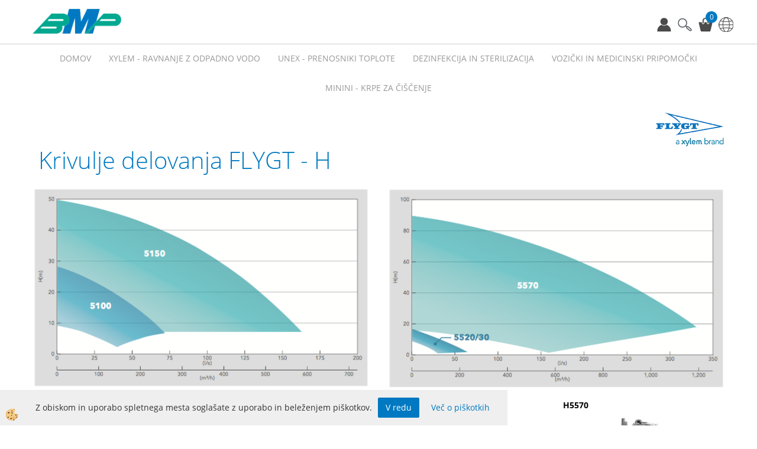

--- FILE ---
content_type: text/css
request_url: https://www.bmp.si/skins/body.css
body_size: 19200
content:
@font-face{font-family:'Open Sans';src:url("../fonts/OpenSans/OpenSans-Light.ttf");font-weight:300;font-style:normal}@font-face{font-family:'Open Sans';src:url("../fonts/OpenSans/OpenSans-Regular.ttf");font-weight:400;font-style:normal}@font-face{font-family:'Open Sans';src:url("../fonts/OpenSans/OpenSans-Bold.ttf");font-weight:600;font-style:normal}.container{width:100% !important;max-width:1200px}html,body,input,textarea{font-family:'Open Sans', sans-serif;font-weight:400}.global_containter{position:relative;overflow-x:hidden}.displaynone,.maincontent1 .mainbox1:empty,.maincontent1 .mainbox1>.innerbox:empty,.maincontent2 .mainbox2:empty,.maincontent2 .mainbox2>.innerbox:empty,.maincontent3 .mainbox3:empty,.maincontent3 .mainbox3>.innerbox:empty,.maincontent4 .mainbox4:empty,.maincontent4 .mainbox4>.innerbox:empty,.maincontent5 .mainbox5:empty,.maincontent5 .mainbox5>.innerbox:empty,.maincontent6 .mainbox6:empty,.maincontent6 .mainbox6>.innerbox:empty{display:none}h1,.h1{color:#0079c2;font-size:40px;font-weight:300}h2,.h2{color:#000;font-size:22px;font-weight:300}h3,.h3{color:#000;font-size:14px;font-weight:600}h3,.h3{color:#000;font-size:14px;font-weight:600}h3,.h3{color:#000;font-size:14px;font-weight:600}h3,.h3{color:#000;font-size:14px;font-weight:600}h3,.h3{color:#000;font-size:14px;font-weight:600}h3,.h3{color:#000;font-size:14px;font-weight:600}h3,.h3{color:#000;font-size:14px;font-weight:600}.default-radius,.form-control,.progress,.modal-content,.navbar,nav .nav>li>ul.dropdown-menu,nav .nav>li>ul>li.dropdown-menu,.swiper-pagination-bullet,.pagination li a,.filter_okvir .filter_row input,.irs-to,.irs-from,.zavihki>ul li a{border-radius:0px}.mytrans,.kosaricaakcije,nav .nav>li>a:before,.mobilemenu,.mobilemenu .close_m_menu,.mobilenavi>li ul,.artikel_box>.innerbox .seznam_btnvec,.artikel_box>.innerbox:hover .seznam_btnvec,.artikel_box>.innerbox .seznam_btn2cart,.artikel_box>.innerbox:hover .seznam_btn2cart,.artikel_box .seznam_opcije .seznam_btn2cart a,.artikel_box .seznam_opcije .seznam_btn2cart a:after,.seznam_katslike .row .artikel_box .seznam_podatki,.seznam_katslike .row .artikel_box .seznam_btnvec,.seznam_katslike .row .artikel_box:hover .seznam_btnvec{-webkit-transition:all 0.25s ease;transition:all 0.25s ease;-moz-transition:all 0.25s ease;-ms-transition:all 0.25s ease;-o-transition:all 0.25s ease}a{color:#0079c2;cursor:pointer}a:visited{color:#0079c2}a:focus{color:#000}a:active{color:#000}a:hover{color:#000}.boxpadding,.logo,.search,.maincontent1 .mainbox1,.maincontent2 .mainbox2,.maincontent3 .mainbox3,.maincontent4 .mainbox4,.maincontent5 .mainbox5,.maincontent6 .mainbox6,.maincontent1 .izhtitle,.innermain1,.innermain2,.innermain3,.innermain4,.innermain5,.innermain6,.innermain7,.innermain8,.innermain9,.innermain10,.innermain11,.innermain12,.mainfull,.innermain,.artseznam,.artnaziv,.artslika,.artpodatki,.artdetail,.footlinks{float:left;position:relative;padding-right:15px;padding-left:15px}.fl100,.maincontent1 .mainbox1,.maincontent1 .mainbox1>.innerbox,.maincontent2 .mainbox2,.maincontent2 .mainbox2>.innerbox,.maincontent3 .mainbox3,.maincontent3 .mainbox3>.innerbox,.maincontent4 .mainbox4,.maincontent4 .mainbox4>.innerbox,.maincontent5 .mainbox5,.maincontent5 .mainbox5>.innerbox,.maincontent6 .mainbox6,.maincontent6 .mainbox6>.innerbox,.filter_okvir,.filter_okvir .filter_top,.filter_okvir .filter_row,.filter_btn,.snovica_box .snovica_vsebina .snovica_title>a>h2,.dnovica_maleslike,.dnovica_vsebina,.artikel_box>.innerbox,.artseznam,.artnaziv,.artdetail,.artpodatki>.innerbox,.detail_topright>.innerbox,.artpodatki .lastnostinnertxt,.detail_topright .lastnostinnertxt,.artpodatki .optselected,.detail_topright .optselected,.artpodatki #divDobavaID .detail_dobava_value,.detail_topright #divDobavaID .detail_dobava_value,.zavihki .tab-content{float:left;width:100%}.btn{border-radius:2px}.btn:focus,.btn:active:focus,.btn.active:focus{outline:5px auto #0079c2}.btn-info,.btn-primary,.search .btn,.filter_btn input,.vote_button input,.dvprasanje_btn input,.artikel_box>.innerbox .seznam_btnvec a,.artikel_box>.innerbox .seznam_btn2cart a{display:inline-block;margin-bottom:0;font-weight:normal;text-align:center;vertical-align:middle;cursor:pointer;background-image:none;border:1px solid transparent;white-space:nowrap;padding:6px 12px;font-size:14px;line-height:1.42857143;-webkit-user-select:none;-moz-user-select:none;-ms-user-select:none;user-select:none;color:#fff;background-color:#0079c2;border-color:#0079c2}.btn-info:visited,.btn-primary:visited,.search .btn:visited,.filter_btn input:visited,.vote_button input:visited,.dvprasanje_btn input:visited,.artikel_box>.innerbox .seznam_btnvec a:visited,.artikel_box>.innerbox .seznam_btn2cart a:visited{color:#fff}.btn-info:focus,.btn-primary:focus,.search .btn:focus,.filter_btn input:focus,.vote_button input:focus,.dvprasanje_btn input:focus,.artikel_box>.innerbox .seznam_btnvec a:focus,.artikel_box>.innerbox .seznam_btn2cart a:focus{color:#fff}.btn-info:active,.btn-primary:active,.search .btn:active,.filter_btn input:active,.vote_button input:active,.dvprasanje_btn input:active,.artikel_box>.innerbox .seznam_btnvec a:active,.artikel_box>.innerbox .seznam_btn2cart a:active{color:#fff}.btn-info:hover,.btn-primary:hover,.search .btn:hover,.filter_btn input:hover,.vote_button input:hover,.dvprasanje_btn input:hover,.artikel_box>.innerbox .seznam_btnvec a:hover,.artikel_box>.innerbox .seznam_btn2cart a:hover{color:#fff}.btn-info:visited,.btn-primary:visited,.search .btn:visited,.filter_btn input:visited,.vote_button input:visited,.dvprasanje_btn input:visited,.artikel_box>.innerbox .seznam_btnvec a:visited,.artikel_box>.innerbox .seznam_btn2cart a:visited{background-color:#0079c2}.btn-info:focus,.btn-primary:focus,.search .btn:focus,.filter_btn input:focus,.vote_button input:focus,.dvprasanje_btn input:focus,.artikel_box>.innerbox .seznam_btnvec a:focus,.artikel_box>.innerbox .seznam_btn2cart a:focus{background-color:#0079c2}.btn-info:active,.btn-primary:active,.search .btn:active,.filter_btn input:active,.vote_button input:active,.dvprasanje_btn input:active,.artikel_box>.innerbox .seznam_btnvec a:active,.artikel_box>.innerbox .seznam_btn2cart a:active{background-color:#0079c2}.btn-info:hover,.btn-primary:hover,.search .btn:hover,.filter_btn input:hover,.vote_button input:hover,.dvprasanje_btn input:hover,.artikel_box>.innerbox .seznam_btnvec a:hover,.artikel_box>.innerbox .seznam_btn2cart a:hover{background-color:#999}.btn-info:visited,.btn-primary:visited,.search .btn:visited,.filter_btn input:visited,.vote_button input:visited,.dvprasanje_btn input:visited,.artikel_box>.innerbox .seznam_btnvec a:visited,.artikel_box>.innerbox .seznam_btn2cart a:visited{border-color:#0079c2}.btn-info:focus,.btn-primary:focus,.search .btn:focus,.filter_btn input:focus,.vote_button input:focus,.dvprasanje_btn input:focus,.artikel_box>.innerbox .seznam_btnvec a:focus,.artikel_box>.innerbox .seznam_btn2cart a:focus{border-color:#0079c2}.btn-info:active,.btn-primary:active,.search .btn:active,.filter_btn input:active,.vote_button input:active,.dvprasanje_btn input:active,.artikel_box>.innerbox .seznam_btnvec a:active,.artikel_box>.innerbox .seznam_btn2cart a:active{border-color:#0079c2}.btn-info:hover,.btn-primary:hover,.search .btn:hover,.filter_btn input:hover,.vote_button input:hover,.dvprasanje_btn input:hover,.artikel_box>.innerbox .seznam_btnvec a:hover,.artikel_box>.innerbox .seznam_btn2cart a:hover{border-color:#999}.form-control:focus{border-color:#0079c2;-webkit-box-shadow:inset 0 1px 1px rgba(0,0,0,0.075) "," 0 0 8px #0079c2;box-shadow:inset 0 1px 1px rgba(0,0,0,0.075) "," 0 0 8px #0079c2}.progress-bar{background-image:-webkit-gradient(linear, left top, left bottom, color-stop(0, #86c3d0), to(#86c3d0));background-image:linear-gradient(to bottom, #86c3d0 0, #86c3d0 100%);filter:progid:DXImageTransform.Microsoft.gradient(startColorstr='#86c3d0',endColorstr='#86c3d0',GradientType=0)}.art1 .artikel_box,.news1 .newsshort_novica,.w1{width:100%}.art2 .artikel_box,.news2 .newsshort_novica,.w2{width:50%}.art3 .artikel_box,.news3 .newsshort_novica,.w3{width:33.33333333333333%}.art4 .artikel_box,.news4 .newsshort_novica,.w4{width:25%}.art5 .artikel_box,.news5 .newsshort_novica,.w5{width:20%}.art6 .artikel_box,.news6 .newsshort_novica,.w6{width:16.666666666666664%}.art8 .artikel_box,.news8 .newsshort_novica,.w8{width:12.5%}.art10 .artikel_box,.news10 .newsshort_novica,.w10{width:10%}@media (max-width: 767px){.w2,.w3,.w4,.w5,.w6,.w8,.w10{width:50%}.art2 .artikel_box,.art3 .artikel_box,.art4 .artikel_box,.art5 .artikel_box,.art6 .artikel_box,.art8 .artikel_box,.art10 .artikel_box{width:50%}.news2 .newsshort_novica,.news3 .newsshort_novica,.news4 .newsshort_novica,.news5 .newsshort_novica,.news6 .newsshort_novica,.news8 .newsshort_novica,.news10 .newsshort_novica{width:50%}}@media (max-width: 480px){.w2,.w3,.w4,.w5,.w6,.w8,.w10{width:50%}.art2 .artikel_box,.art3 .artikel_box,.art4 .artikel_box,.art5 .artikel_box,.art6 .artikel_box,.art8 .artikel_box,.art10 .artikel_box{width:50%}.news2 .newsshort_novica,.news3 .newsshort_novica,.news4 .newsshort_novica,.news5 .newsshort_novica,.news6 .newsshort_novica,.news8 .newsshort_novica,.news10 .newsshort_novica{width:100%}}.artspan .seznam_slika,.artspan .seznam_podatki,.newsspan .news_slika,.newsspan .news_content{width:50%;float:left}header{background:#fff;border-bottom:1px solid #ccc}header>.container{position:relative;padding:15px}header.fixedclass{position:fixed;top:0;left:0;right:0;-webkit-box-shadow:0 0 6px rgba(0,0,0,0.6);box-shadow:0 0 6px rgba(0,0,0,0.6);z-index:400;-webkit-animation:fixedheader .5s linear;animation:fixedheader .5s linear}@-webkit-keyframes fixedheader{0%{-webkit-transform:translateY(-100%);transform:translateY(-100%)}100%{-webkit-transform:translateY(0);transform:translateY(0)}}@keyframes fixedheader{0%{-webkit-transform:translateY(-100%);transform:translateY(-100%)}100%{-webkit-transform:translateY(0);transform:translateY(0)}}.logo{width:15%}@media (max-width: 767px){.logo{width:40%;text-align:left;padding-top:5px}}.cart_top{position:static;top:0;right:0;height:0;margin-top:-1px}.kosaricaakcije,.kosaricaakcije a,.stanjekosarice,.stanjekosarice a{height:auto;line-height:auto}.carttrans,.jeziki,.search,#popupCart .modal-dialog .modal-content{-webkit-transition:all 0.6s cubic-bezier(0.165, 0.84, 0.44, 1);transition:all 0.6s cubic-bezier(0.165, 0.84, 0.44, 1);-moz-transition:all 0.6s cubic-bezier(0.165, 0.84, 0.44, 1);-ms-transition:all 0.6s cubic-bezier(0.165, 0.84, 0.44, 1);-o-transition:all 0.6s cubic-bezier(0.165, 0.84, 0.44, 1)}.headicons,.wishopen,.profileopen,.langopen,.ddsearch_icon,.cartopen,.mobile_cart_menu{float:right;margin-left:10px;padding-top:4px}.headicons a,.wishopen a,.profileopen a,.langopen a,.ddsearch_icon a,.cartopen a,.mobile_cart_menu a{display:block;height:40px;line-height:40px;line-height:40px;font-size:18px}.headiconscount a,.wishopen a,.cartopen a{position:relative}.headiconscount a span,.wishopen a span,.cartopen a span{position:absolute;top:0;right:-8px;font-size:12px;text-align:center;padding-left:1px;width:20px;height:20px;line-height:20px;background:#0079c2;display:block;border-radius:50%;color:#fff}.wishlist{display:none}.kosaricaakcije{background:#000;position:fixed;left:50%;top:0;z-index:610;padding:20px 40px;-webkit-transform:translate(-50%, -100%);transform:translate(-50%, -100%)}.cart_top.openprofile:before{position:absolute;top:0;bottom:0;left:0;right:0;content:"";background:rgba(0,0,0,0.6);z-index:600}.cart_top.openprofile .kosaricaakcije{-webkit-transform:translate(-50%, 0);transform:translate(-50%, 0)}@media (max-width: 767px){.cart_top.openprofile .kosaricaakcije{-webkit-transform:translate(0, 0);transform:translate(0, 0)}}@media (max-width: 767px){.kosaricaakcije{left:0;right:0;-webkit-transform:translate(0, -100%);transform:translate(0, -100%)}}.kosaricaakcije>div{margin:0}@media (max-width: 767px){.kosaricaakcije>div{float:none;text-align:center;width:100%;clear:both}}@media (max-width: 767px){.kosaricaakcije>div a{padding:10px 0;display:block;color:#ccc}}.kosaricaakcije>div a i{display:none}@media (max-width: 767px){.kosaricaakcije>div a span{display:block;font-size:18px;font-weight:300}}.kosaricaakcije a{color:#fff;line-height:1em;height:auto;padding:5px 15px;font-size:14px;font-weight:400;display:block}.kosaricaakcije_prijavljeniste:nth-of-type(1){display:none}.langopen{margin-right:0px}.jeziki{background:#000;position:fixed;right:0;top:15px;z-index:610;padding:10px 0;-webkit-transform:translateX(100%);transform:translateX(100%)}.cart_top.openlang:before{position:absolute;top:0;bottom:0;left:0;right:0;content:"";background:rgba(0,0,0,0.6);z-index:600}.cart_top.openlang .jeziki{-webkit-transform:translateX(0);transform:translateX(0)}.jeziki [class*=lan_a_] a{background:none;opacity:1;text-decoration:none;color:#0079c2}.jeziki [class*=lan_a_] a:visited{color:#0079c2}.jeziki [class*=lan_a_] a:focus{color:#0079c2}.jeziki [class*=lan_a_] a:active{color:#0079c2}.jeziki [class*=lan_a_] a:hover{color:#0079c2}.jeziki [class*=lan_] a{background:none;opacity:1;text-decoration:none;color:#fff}.jeziki [class*=lan_] a:visited{color:#fff}.jeziki [class*=lan_] a:focus{color:#fff}.jeziki [class*=lan_] a:active{color:#fff}.jeziki [class*=lan_] a:hover{color:#0079c2}.jeziki div{text-indent:0;width:auto;height:auto;margin:0}.jeziki div a{text-indent:0;width:auto;height:auto;margin:0;padding:0 20px}.jeziki div:before{background:#ccc;width:1px;height:20px;content:"";float:left}.jeziki div:first-child:before{display:none}.searchbox{float:left;width:95%}.search{width:100%;background:#000;position:fixed;top:0;right:0;z-index:401;-webkit-transform:translateY(-100%);transform:translateY(-100%)}.search .form-control{background:#000;border:1px solid #000;-webkit-box-shadow:none;box-shadow:none;font-weight:700;font-size:20px;padding:39px 0;color:#fff}.search .form-control::-webkit-input-placeholder{color:#fff}.search .input-group-btn i{display:none}.search .btn{padding:12px 60px;background:#0079c2;color:#fff;border-color:#0079c2;border-radius:2px !important;margin-left:0 !important}@media (max-width: 767px){.search .btn{padding:12px 20px}}.search .btn:hover{border-color:#999}.search.open{-webkit-transform:translateY(0);transform:translateY(0)}.search .artikel_box{width:20%}.search .popover{width:100%;max-width:100%;border-radius:0px;padding:0;left:0px !important}.search .popover-content{padding:0 15px}.search .searchpop_left{width:20%;background:#efefef;padding-top:20px;padding-bottom:20px}.search .searchpop_left .innerbox{padding:10px}.search .searchpop_left ul,.search .searchpop_left li{list-style-type:none}.search .searchpop_right{width:80%;padding-top:20px;padding-bottom:20px;display:block}.closesearch{float:right;width:5%;padding-top:30px;text-align:right}.closesearch a{color:#0079c2;cursor:pointer}.modal-open{position:fixed;overflow-y:scroll;width:100%}#popupCart{overflow:hidden}#popupCart .modal-dialog{width:auto;margin:0;-webkit-transform:translate(0, 0);transform:translate(0, 0);height:100%;position:absolute;top:0;right:0;bottom:0}@media (max-width: 767px){#popupCart .modal-dialog{left:0}}#popupCart .modal-dialog .modal-content{overflow-y:auto;overflow-x:hidden;-webkit-transform:translateX(100%);transform:translateX(100%);position:fixed;right:0;bottom:0;top:0;width:500px}@media (max-width: 767px){#popupCart .modal-dialog .modal-content{width:100%}}#popupCart .modal-dialog .modal-content .modal-body .row{-webkit-transform:translateX(100%);transform:translateX(100%);opacity:0}#popupCart.in:before{background:rgba(0,0,0,0.6);opacity:1}#popupCart.in .modal-content{-webkit-transform:translateX(0);transform:translateX(0)}#popupCart.in .modal-content .modal-body .row{-webkit-transform:translateX(0);transform:translateX(0);opacity:1;-webkit-transition:opacity 1s cubic-bezier(0.165, 0.84, 0.44, 1),-webkit-transform 1s cubic-bezier(0.165, 0.84, 0.44, 1);transition:opacity 1s cubic-bezier(0.165, 0.84, 0.44, 1),-webkit-transform 1s cubic-bezier(0.165, 0.84, 0.44, 1);transition:transform 1s cubic-bezier(0.165, 0.84, 0.44, 1),opacity 1s cubic-bezier(0.165, 0.84, 0.44, 1);transition:transform 1s cubic-bezier(0.165, 0.84, 0.44, 1),opacity 1s cubic-bezier(0.165, 0.84, 0.44, 1),-webkit-transform 1s cubic-bezier(0.165, 0.84, 0.44, 1)}#popupCart.in .modal-body .row:nth-child(1n){-webkit-transition-delay:.05s,.1s;transition-delay:.05s,.1s}#popupCart.in .modal-body .row:nth-child(2n){-webkit-transition-delay:.1s,.2s;transition-delay:.1s,.2s}#popupCart.in .modal-body .row:nth-child(3n){-webkit-transition-delay:.15s,.3s;transition-delay:.15s,.3s}#popupCart.in .modal-body .row:nth-child(4n){-webkit-transition-delay:.2s,.4s;transition-delay:.2s,.4s}#popupCart.in .modal-body .row:nth-child(5n){-webkit-transition-delay:.25s,.5s;transition-delay:.25s,.5s}#popupCart.in .modal-body .row:nth-child(6n){-webkit-transition-delay:.3s,.6s;transition-delay:.3s,.6s}#popupCart.in .modal-body .row:nth-child(7n){-webkit-transition-delay:.35s,.7s;transition-delay:.35s,.7s}#popupCart.in .modal-body .row:nth-child(8n){-webkit-transition-delay:.4s,.8s;transition-delay:.4s,.8s}#popupCart.in .modal-body .row:nth-child(9n){-webkit-transition-delay:.45s,.9s;transition-delay:.45s,.9s}#popupCart.in .modal-body .row:nth-child(10n){-webkit-transition-delay:.5s,1s;transition-delay:.5s,1s}#popupCart.in .modal-body .row:nth-child(11n){-webkit-transition-delay:.55s,1.1s;transition-delay:.55s,1.1s}#popupCart.in .modal-body .row:nth-child(12n){-webkit-transition-delay:.6s,1.2s;transition-delay:.6s,1.2s}#popupCart.in .modal-body .row:nth-child(13n){-webkit-transition-delay:.65s,1.3s;transition-delay:.65s,1.3s}#popupCart.in .modal-body .row:nth-child(14n){-webkit-transition-delay:.7s,1.4s;transition-delay:.7s,1.4s}#popupCart.in .modal-body .row:nth-child(15n){-webkit-transition-delay:.75s,1.5s;transition-delay:.75s,1.5s}#popupCart.in .modal-body .row:nth-child(16n){-webkit-transition-delay:.8s,1.6s;transition-delay:.8s,1.6s}#popupCart.in .modal-body .row:nth-child(17n){-webkit-transition-delay:.85s,1.7s;transition-delay:.85s,1.7s}#popupCart.in .modal-body .row:nth-child(18n){-webkit-transition-delay:.9s,1.8s;transition-delay:.9s,1.8s}#popupCart.in .modal-body .row:nth-child(19n){-webkit-transition-delay:.95s,1.9s;transition-delay:.95s,1.9s}#popupCart.in .modal-body .row:nth-child(20n){-webkit-transition-delay:1s,2s;transition-delay:1s,2s}#popupCart.in .modal-body .row:nth-child(21n){-webkit-transition-delay:1.05s,2.1s;transition-delay:1.05s,2.1s}#popupCart.in .modal-body .row:nth-child(22n){-webkit-transition-delay:1.1s,2.2s;transition-delay:1.1s,2.2s}#popupCart.in .modal-body .row:nth-child(23n){-webkit-transition-delay:1.15s,2.3s;transition-delay:1.15s,2.3s}#popupCart.in .modal-body .row:nth-child(24n){-webkit-transition-delay:1.2s,2.4s;transition-delay:1.2s,2.4s}#popupCart.in .modal-body .row:nth-child(25n){-webkit-transition-delay:1.25s,2.5s;transition-delay:1.25s,2.5s}#popupCart.in .modal-body .row:nth-child(26n){-webkit-transition-delay:1.3s,2.6s;transition-delay:1.3s,2.6s}#popupCart.in .modal-body .row:nth-child(27n){-webkit-transition-delay:1.35s,2.7s;transition-delay:1.35s,2.7s}#popupCart.in .modal-body .row:nth-child(28n){-webkit-transition-delay:1.4s,2.8s;transition-delay:1.4s,2.8s}#popupCart.in .modal-body .row:nth-child(29n){-webkit-transition-delay:1.45s,2.9s;transition-delay:1.45s,2.9s}#popupCart.in .modal-body .row:nth-child(30n){-webkit-transition-delay:1.5s,3s;transition-delay:1.5s,3s}#popupCart.in .modal-body .row:nth-child(31n){-webkit-transition-delay:1.55s,3.1s;transition-delay:1.55s,3.1s}#popupCart.in .modal-body .row:nth-child(32n){-webkit-transition-delay:1.6s,3.2s;transition-delay:1.6s,3.2s}#popupCart.in .modal-body .row:nth-child(33n){-webkit-transition-delay:1.65s,3.3s;transition-delay:1.65s,3.3s}#popupCart.in .modal-body .row:nth-child(34n){-webkit-transition-delay:1.7s,3.4s;transition-delay:1.7s,3.4s}#popupCart.in .modal-body .row:nth-child(35n){-webkit-transition-delay:1.75s,3.5s;transition-delay:1.75s,3.5s}#popupCart.in .modal-body .row:nth-child(36n){-webkit-transition-delay:1.8s,3.6s;transition-delay:1.8s,3.6s}#popupCart.in .modal-body .row:nth-child(37n){-webkit-transition-delay:1.85s,3.7s;transition-delay:1.85s,3.7s}#popupCart.in .modal-body .row:nth-child(38n){-webkit-transition-delay:1.9s,3.8s;transition-delay:1.9s,3.8s}#popupCart.in .modal-body .row:nth-child(39n){-webkit-transition-delay:1.95s,3.9s;transition-delay:1.95s,3.9s}#popupCart.in .modal-body .row:nth-child(40n){-webkit-transition-delay:2s,4s;transition-delay:2s,4s}#popupCart.in .modal-body .row:nth-child(41n){-webkit-transition-delay:2.05s,4.1s;transition-delay:2.05s,4.1s}#popupCart.in .modal-body .row:nth-child(42n){-webkit-transition-delay:2.1s,4.2s;transition-delay:2.1s,4.2s}#popupCart.in .modal-body .row:nth-child(43n){-webkit-transition-delay:2.15s,4.3s;transition-delay:2.15s,4.3s}#popupCart.in .modal-body .row:nth-child(44n){-webkit-transition-delay:2.2s,4.4s;transition-delay:2.2s,4.4s}#popupCart.in .modal-body .row:nth-child(45n){-webkit-transition-delay:2.25s,4.5s;transition-delay:2.25s,4.5s}#popupCart.in .modal-body .row:nth-child(46n){-webkit-transition-delay:2.3s,4.6s;transition-delay:2.3s,4.6s}#popupCart.in .modal-body .row:nth-child(47n){-webkit-transition-delay:2.35s,4.7s;transition-delay:2.35s,4.7s}#popupCart.in .modal-body .row:nth-child(48n){-webkit-transition-delay:2.4s,4.8s;transition-delay:2.4s,4.8s}#popupCart.in .modal-body .row:nth-child(49n){-webkit-transition-delay:2.45s,4.9s;transition-delay:2.45s,4.9s}#popupCart.in .modal-body .row:nth-child(50n){-webkit-transition-delay:2.5s,5s;transition-delay:2.5s,5s}.stanjekosarice,.stanjekosarice_vrednost,.stanjekosarice_carticon{display:none}.mobile_cart_menu a{display:block;text-align:center;background:#0079c2;color:#fff;width:40px}#xxprodajniprogram{position:static}#ddmenudezinfekcijainnerbox p{margin-bottom:20px}nav{font-size:14px}@media (min-width: 767px){nav{float:left;width:100%}}nav>.container{position:relative;max-width:100%}@media (max-width: 767px){nav .nav{overflow-y:auto}}@media (min-width: 767px){nav .nav{width:100%;text-align:center}}@media (min-width: 767px){nav .nav>li{float:none;display:inline-block}}nav .nav>li.open a{background-color:rgba(0,0,0,0)}nav .nav>li.open a:visited{background-color:rgba(0,0,0,0)}nav .nav>li.open a:focus{background-color:rgba(0,0,0,0)}nav .nav>li.open a:active{background-color:rgba(0,0,0,0)}nav .nav>li.open a:hover{background-color:rgba(0,0,0,0)}nav .nav>li>a{text-transform:uppercase;color:#999;background-color:rgba(0,0,0,0);-webkit-transition:all 0.4s ease;transition:all 0.4s ease;-moz-transition:all 0.4s ease;-ms-transition:all 0.4s ease;-o-transition:all 0.4s ease}nav .nav>li>a:visited{color:#999}nav .nav>li>a:focus{color:#999}nav .nav>li>a:active{color:#999}nav .nav>li>a:hover{color:#999}nav .nav>li>a:visited{background-color:rgba(0,0,0,0)}nav .nav>li>a:focus{background-color:rgba(0,0,0,0)}nav .nav>li>a:active{background-color:rgba(0,0,0,0)}nav .nav>li>a:hover{background-color:rgba(0,0,0,0)}nav .nav>li>a.dropdown-toggle:after{display:none}nav .nav>li>a:before{content:"";height:0;bottom:0;left:50%;right:50%;background:#0079c2;position:absolute}nav .nav>li>a:hover:before{left:0;right:0;height:3px}nav .nav>li>ul.dropdown-menu{background:#0079c2;border:none}nav .nav>li>ul>li.dropdown-menu{border:none;margin:0}nav .nav>li>ul>li>a{text-transform:uppercase;font-weight:400;padding:5px 10px;color:#fff;background-color:rgba(0,0,0,0);-webkit-transition:all 0.4s ease;transition:all 0.4s ease;-moz-transition:all 0.4s ease;-ms-transition:all 0.4s ease;-o-transition:all 0.4s ease}nav .nav>li>ul>li>a:visited{color:#fff}nav .nav>li>ul>li>a:focus{color:#fff}nav .nav>li>ul>li>a:active{color:#fff}nav .nav>li>ul>li>a:hover{color:#000}nav .nav>li>ul>li>a:visited{background-color:rgba(0,0,0,0)}nav .nav>li>ul>li>a:focus{background-color:rgba(0,0,0,0)}nav .nav>li>ul>li>a:active{background-color:rgba(0,0,0,0)}nav .nav>li>ul>li>a:hover{background-color:rgba(0,0,0,0)}nav .nav>li>ul>ul>li>a{text-transform:uppercase;font-weight:400;padding:5px 10px;color:#fff;background-color:rgba(0,0,0,0);-webkit-transition:all 0.4s ease;transition:all 0.4s ease;-moz-transition:all 0.4s ease;-ms-transition:all 0.4s ease;-o-transition:all 0.4s ease}nav .nav>li>ul>ul>li>a:visited{color:#fff}nav .nav>li>ul>ul>li>a:focus{color:#fff}nav .nav>li>ul>ul>li>a:active{color:#fff}nav .nav>li>ul>ul>li>a:hover{color:#000}nav .nav>li>ul>ul>li>a:visited{background-color:rgba(0,0,0,0)}nav .nav>li>ul>ul>li>a:focus{background-color:rgba(0,0,0,0)}nav .nav>li>ul>ul>li>a:active{background-color:rgba(0,0,0,0)}nav .nav>li>ul>ul>li>a:hover{background-color:rgba(0,0,0,0)}nav .ddmenu_content{width:100%;top:auto;padding:30px}nav .navi_it{-webkit-column-count:5;column-count:5}nav .navi_it>ul{display:block}nav .navi_it>ul:hover{background:rgba(0,121,194,0.3)}nav .navi_it>ul>li>a{padding:10px;font-size:18px;line-height:22px;color:#000;background-color:rgba(0,0,0,0);text-decoration:none}nav .navi_it>ul>li>a:visited{color:#000}nav .navi_it>ul>li>a:focus{color:#000}nav .navi_it>ul>li>a:active{color:#000}nav .navi_it>ul>li>a:hover{color:#fff}nav .navi_it>ul>li>a:visited{background-color:rgba(0,0,0,0)}nav .navi_it>ul>li>a:focus{background-color:rgba(0,0,0,0)}nav .navi_it>ul>li>a:active{background-color:rgba(0,0,0,0)}nav .navi_it>ul>li>a:hover{background-color:#0079c2}nav .navi_it>ul>li>a:visited{text-decoration:none}nav .navi_it>ul>li>a:focus{text-decoration:none}nav .navi_it>ul>li>a:active{text-decoration:none}nav .navi_it>ul>li>a:hover{text-decoration:none}nav .navi_it>ul>li>ul{display:block}nav .navi_it>ul>li>ul>li>a{font-size:14px;padding:5px 10px;color:#000;background-color:rgba(0,0,0,0);text-decoration:none}nav .navi_it>ul>li>ul>li>a:visited{color:#000}nav .navi_it>ul>li>ul>li>a:focus{color:#000}nav .navi_it>ul>li>ul>li>a:active{color:#000}nav .navi_it>ul>li>ul>li>a:hover{color:#fff}nav .navi_it>ul>li>ul>li>a:visited{background-color:rgba(0,0,0,0)}nav .navi_it>ul>li>ul>li>a:focus{background-color:rgba(0,0,0,0)}nav .navi_it>ul>li>ul>li>a:active{background-color:rgba(0,0,0,0)}nav .navi_it>ul>li>ul>li>a:hover{background-color:#0079c2}nav .navi_it>ul>li>ul>li>a:visited{text-decoration:none}nav .navi_it>ul>li>ul>li>a:focus{text-decoration:none}nav .navi_it>ul>li>ul>li>a:active{text-decoration:none}nav .navi_it>ul>li>ul>li>a:hover{text-decoration:none}nav .navi_it>ul>li>ul>li>ul{display:none}@media (min-width: 767px){nav .closenavi{display:none}}@media (max-width: 767px){nav{position:absolute}nav .closenavi{position:fixed;top:0;right:0;z-index:102;display:block;font-size:22px;font-weight:300;-webkit-transform:translateY(-100%);transform:translateY(-100%);opacity:0;width:40px;height:40px;line-height:40px;text-align:center}nav .navbar-collapse{right:0;top:0;bottom:0;left:0;max-height:100%;height:100%;position:fixed;z-index:100;opacity:0;-webkit-transition:all 0.2s ease-in-out;transition:all 0.2s ease-in-out;-moz-transition:all 0.2s ease-in-out;-ms-transition:all 0.2s ease-in-out;-o-transition:all 0.2s ease-in-out}nav .navbar-collapse>ul{-webkit-transform:translateX(-100%);transform:translateX(-100%);right:0;top:0;bottom:0;width:100%;max-height:100%;background:#fff;position:fixed;z-index:100;-webkit-transition:-webkit-transform 0.4s cubic-bezier(0.165, 0.84, 0.44, 1);transition:-webkit-transform 0.4s cubic-bezier(0.165, 0.84, 0.44, 1);transition:transform 0.4s cubic-bezier(0.165, 0.84, 0.44, 1);transition:transform 0.4s cubic-bezier(0.165, 0.84, 0.44, 1), -webkit-transform 0.4s cubic-bezier(0.165, 0.84, 0.44, 1);margin:0;padding-top:20px}nav .navbar-collapse>ul>li{opacity:0;-webkit-transform:translateY(100px);transform:translateY(100px)}nav .navbar-collapse>ul>li:after{content:'';position:absolute;bottom:0;left:20px;right:20px;border-bottom:1px solid #ccc}nav .navbar-collapse>ul>li a{padding:20px;font-size:18px;font-weight:300}nav .navbar-collapse>ul>li a:after{float:right}nav .navbar-collapse>ul>li li a{color:#999}nav .navbar-collapse>ul>li li a:visited{color:#999}nav .navbar-collapse>ul>li li a:focus{color:#999}nav .navbar-collapse>ul>li li a:active{color:#999}nav .navbar-collapse>ul>li li a:hover{color:#999}nav .navbar-collapse.in{-webkit-transition:all 0.1s ease-in-out;transition:all 0.1s ease-in-out;-moz-transition:all 0.1s ease-in-out;-ms-transition:all 0.1s ease-in-out;-o-transition:all 0.1s ease-in-out;opacity:1}nav .navbar-collapse.in .closenavi{-webkit-transform:translateY(0);transform:translateY(0);opacity:1;-webkit-transition:opacity 1s cubic-bezier(0.165, 0.84, 0.44, 1),-webkit-transform 1s cubic-bezier(0.165, 0.84, 0.44, 1);transition:opacity 1s cubic-bezier(0.165, 0.84, 0.44, 1),-webkit-transform 1s cubic-bezier(0.165, 0.84, 0.44, 1);transition:transform 1s cubic-bezier(0.165, 0.84, 0.44, 1),opacity 1s cubic-bezier(0.165, 0.84, 0.44, 1);transition:transform 1s cubic-bezier(0.165, 0.84, 0.44, 1),opacity 1s cubic-bezier(0.165, 0.84, 0.44, 1),-webkit-transform 1s cubic-bezier(0.165, 0.84, 0.44, 1);-webkit-transition-delay:1s,1s;transition-delay:1s,1s}nav .navbar-collapse.in>ul{-webkit-transform:translateX(0);transform:translateX(0);-webkit-transition-duration:0.4s;transition-duration:0.4s;-webkit-box-shadow:0 0 6px rgba(0,0,0,0.6);box-shadow:0 0 6px rgba(0,0,0,0.6)}nav .navbar-collapse.in>ul li{opacity:1;-webkit-transform:translateY(0px);transform:translateY(0px);-webkit-transition:opacity 1s cubic-bezier(0.165, 0.84, 0.44, 1),-webkit-transform 1s cubic-bezier(0.165, 0.84, 0.44, 1);transition:opacity 1s cubic-bezier(0.165, 0.84, 0.44, 1),-webkit-transform 1s cubic-bezier(0.165, 0.84, 0.44, 1);transition:transform 1s cubic-bezier(0.165, 0.84, 0.44, 1),opacity 1s cubic-bezier(0.165, 0.84, 0.44, 1);transition:transform 1s cubic-bezier(0.165, 0.84, 0.44, 1),opacity 1s cubic-bezier(0.165, 0.84, 0.44, 1),-webkit-transform 1s cubic-bezier(0.165, 0.84, 0.44, 1)}nav .navbar-collapse.in>ul li:nth-child(1){-webkit-transition-delay:0.22s, 0.32s;transition-delay:0.22s, 0.32s}nav .navbar-collapse.in>ul li:nth-child(2){-webkit-transition-delay:0.28s, 0.38s;transition-delay:0.28s, 0.38s}nav .navbar-collapse.in>ul li:nth-child(3){-webkit-transition-delay:0.34s, 0.44s;transition-delay:0.34s, 0.44s}nav .navbar-collapse.in>ul li:nth-child(4){-webkit-transition-delay:0.4s, 0.5s;transition-delay:0.4s, 0.5s}nav .navbar-collapse.in>ul li:nth-child(5){-webkit-transition-delay:0.46s, 0.56s;transition-delay:0.46s, 0.56s}nav .navbar-collapse.in>ul li:nth-child(6){-webkit-transition-delay:0.52s, 0.62s;transition-delay:0.52s, 0.62s}nav .navbar-collapse.in>ul li:nth-child(7){-webkit-transition-delay:0.58s, 0.68s;transition-delay:0.58s, 0.68s}nav .navbar-collapse.in>ul li:nth-child(8){-webkit-transition-delay:0.64s, 0.74s;transition-delay:0.64s, 0.74s}nav .navbar-collapse.in>ul li:nth-child(9){-webkit-transition-delay:0.70s, 0.80s;transition-delay:0.70s, 0.80s}nav .navbar-collapse.in>ul li:nth-child(10){-webkit-transition-delay:0.76s, 0.86s;transition-delay:0.76s, 0.86s}nav .navbar-collapse.in>ul li:nth-child(11){-webkit-transition-delay:0.82s, 0.92s;transition-delay:0.82s, 0.92s}nav .navbar-collapse.in>ul li:nth-child(12){-webkit-transition-delay:0.88s, 0.98s;transition-delay:0.88s, 0.98s}nav .navbar-collapse.in>ul li:nth-child(13){-webkit-transition-delay:0.94s, 1.04s;transition-delay:0.94s, 1.04s}nav .navbar-collapse.in>ul li:nth-child(14){-webkit-transition-delay:1.00s, 1.10s;transition-delay:1.00s, 1.10s}nav .navbar-collapse.in>ul li:nth-child(15){-webkit-transition-delay:1.06s, 1.16s;transition-delay:1.06s, 1.16s}nav .navbar-collapse.in>ul li:nth-child(16){-webkit-transition-delay:1.12s, 1.22s;transition-delay:1.12s, 1.22s}nav .navbar-collapse.in>ul li:nth-child(17){-webkit-transition-delay:1.18s, 1.28s;transition-delay:1.18s, 1.28s}nav .navbar-collapse.in>ul li:nth-child(18){-webkit-transition-delay:1.24s, 1.34s;transition-delay:1.24s, 1.34s}nav .navbar-collapse.in>ul li:nth-child(19){-webkit-transition-delay:1.30s, 1.40s;transition-delay:1.30s, 1.40s}nav .navbar-collapse.in>ul li:nth-child(20){-webkit-transition-delay:1.36s, 1.46s;transition-delay:1.36s, 1.46s}nav .navbar-collapse.in>ul li:nth-child(21){-webkit-transition-delay:1.42s, 1.52s;transition-delay:1.42s, 1.52s}}.mobilemenu{position:fixed;left:-110%;right:110%;top:0;bottom:0;overflow-x:hidden;overflow-y:auto;background:#fff;z-index:5003;overflow-y:scroll;padding-top:50px}.mobilemenu .dropdown-menu{display:block !important;border:none}.mobilemenu .navbar-collapse{max-height:100%;padding:0;-webkit-box-shadow:none;box-shadow:none}.mobilemenu::-webkit-scrollbar{width:0 !important}.mobilemenu .close_m_menu{position:fixed;top:-100%;right:0;left:0;z-index:10}.mobilemenu .close_m_menu a{display:block;background:#000;color:#0079c2;text-align:center;padding:10px}.mobilemenu.open{left:0;right:0}.mobilemenu.open .close_m_menu{top:0}.mobilemenu .navbar-collapse.collapse{display:block !important}@media (min-width: 767px){.mobilemenu{display:none}}.mobilemenu .dropdown-menu li:nth-child(1):before{content:"Nazaj (Trans)";display:block}.mobilemenu .dropdown-menu li:nth-child(2) a:before{content:"Prikazi vse (Trans)"}.mobilemenu li[id^=xx] a:before{display:none}.mobilenavi{padding:0;margin:0;list-style-type:none;position:relative;height:100vh}.mobilenavi .navi_back{cursor:pointer;padding:10px;background:rgba(0,0,0,0.8);color:#fff}.mobilenavi li,.mobilenavi ul{list-style-type:none;padding:0;margin:0;width:100%}.mobilenavi li{position:static}.mobilenavi li a{display:block;padding:10px;border-bottom:1px solid #ccc}.mobilenavi>li ul{position:absolute;left:110%;top:0;bottom:0;background:#fff}.mobilenavi>li ul:before{content:"";clear:both;display:table}.mobilenavi>li ul:after{content:"";clear:both;display:table}.mobilenavi>li>ul{z-index:2}.mobilenavi>li>ul>li ul{z-index:3;background:#fff}.mobilenavi>li.open>ul{left:0}.mobilenavi>li.open>ul>li.open>ul{left:0}.mobilenavi>li.active>ul{left:0}.mobilenavi>li.active>ul>li.open>ul,.mobilenavi>li.active>ul>li.active>ul{left:0}.fixed_bar{position:fixed;z-index:31;top:200px;right:0;background-color:#ccc;padding:10px}.fixedbar_content{margin-bottom:10px}.fixedbar_content:last-child{margin-bottom:0}.maincontent1 .mainbox1>.innerbox{margin-bottom:30px}.maincontent2 .mainbox2>.innerbox{margin-bottom:30px}.maincontent3 .mainbox3>.innerbox{margin-bottom:30px}.maincontent4 .mainbox4>.innerbox{margin-bottom:30px}.maincontent5 .mainbox5>.innerbox{margin-bottom:30px}.maincontent6 .mainbox6>.innerbox{margin-bottom:30px}.maincontent1{padding-top:30px}.maincontent1 .row{display:-webkit-box;display:-ms-flexbox;display:flex;-moz-flex-direction:row;-ms-flex-direction:row;-webkit-box-orient:horizontal;-webkit-box-direction:normal;flex-direction:row;-ms-flex-wrap:wrap;flex-wrap:wrap}.maincontent1 .izhtitle{width:100%}.maincontent1 .izhtitle .innerbox{padding:20px 0}.maincontent1 .izhtitle .innerbox:empty{display:none}.maincontent1 .mainbox1{display:-webkit-box;display:-ms-flexbox;display:flex;width:33.3333333333333333333333333333%}@media (max-width: 767px){.maincontent1 .mainbox1{width:100%}}.maincontent1 .mainbox1>.innerbox{-webkit-box-shadow:rgba(17,17,26,0.05) 0px 1px 0px,rgba(17,17,26,0.1) 0px 0px 8px;box-shadow:rgba(17,17,26,0.05) 0px 1px 0px,rgba(17,17,26,0.1) 0px 0px 8px;position:relative;float:left;width:100%;margin-top:30px}.maincontent1 .mainbox1>.innerbox .izhvsebina{padding:10px;color:#fff}.maincontent1 .mainbox1>.innerbox .izhvsebina h2{color:#00a890}.maincontent1 .mainbox1>.innerbox .izhvsebina h2 a{color:#00a890}.maincontent1 .mainbox1>.innerbox .izhvsebina h2 a:visited{color:#00a890}.maincontent1 .mainbox1>.innerbox .izhvsebina h2 a:focus{color:#00a890}.maincontent1 .mainbox1>.innerbox .izhvsebina h2 a:active{color:#00a890}.maincontent1 .mainbox1>.innerbox .izhvsebina h2 a:hover{color:#00a890}.maincontent1 .mainbox1>.innerbox .izhvsebina h2 a:hover{text-decoration:underline}.maincontent1 .mainbox1>.innerbox .izhvsebina p{font-size:12px}.maincontent1 .mainbox1>.innerbox .izhvsebina p a{color:#0079c2}.maincontent1 .mainbox1>.innerbox .izhvsebina p a:visited{color:#0079c2}.maincontent1 .mainbox1>.innerbox .izhvsebina p a:focus{color:#0079c2}.maincontent1 .mainbox1>.innerbox .izhvsebina p a:active{color:#0079c2}.maincontent1 .mainbox1>.innerbox .izhvsebina p a:hover{color:#0079c2}.maincontent1 .mainbox1>.innerbox .izhvsebina p a:hover{text-decoration:underline}.maincontent1 .mainbox1>.innerbox:empty{display:none}.innermain1{width:100%}.innermain2{width:50%}.innermain3{width:50%}@media (max-width: 767px){.innermain1{width:100%}}@media (max-width: 767px){.innermain2{width:100%}}@media (max-width: 767px){.innermain3{width:100%}}@media (max-width: 767px){.innermain4{width:100%}}@media (max-width: 767px){.innermain5{width:100%}}@media (max-width: 767px){.innermain6{width:100%}}@media (max-width: 767px){.innermain7{width:100%}}@media (max-width: 767px){.innermain8{width:100%}}@media (max-width: 767px){.innermain9{width:100%}}@media (max-width: 767px){.innermain10{width:100%}}@media (max-width: 767px){.innermain11{width:100%}}@media (max-width: 767px){.innermain12{width:100%}}.innermain4{width:33.333333333333333333333333%}@media (max-width: 767px){.innermain4{width:100%}}.innermain4>.innerbox{-webkit-box-shadow:rgba(17,17,26,0.05) 0px 1px 0px,rgba(17,17,26,0.1) 0px 0px 8px;box-shadow:rgba(17,17,26,0.05) 0px 1px 0px,rgba(17,17,26,0.1) 0px 0px 8px;position:relative;float:left;width:100%;margin-top:30px}.innermain4>.innerbox .izhvsebina{padding:10px;color:#fff}.innermain4>.innerbox .izhvsebina h2{color:#00a890}.innermain4>.innerbox .izhvsebina h2 a{color:#00a890}.innermain4>.innerbox .izhvsebina h2 a:visited{color:#00a890}.innermain4>.innerbox .izhvsebina h2 a:focus{color:#00a890}.innermain4>.innerbox .izhvsebina h2 a:active{color:#00a890}.innermain4>.innerbox .izhvsebina h2 a:hover{color:#00a890}.innermain4>.innerbox .izhvsebina h2 a:hover{text-decoration:underline}.innermain4>.innerbox .izhvsebina p{font-size:12px}.innermain4>.innerbox .izhvsebina p a{color:#0079c2}.innermain4>.innerbox .izhvsebina p a:visited{color:#0079c2}.innermain4>.innerbox .izhvsebina p a:focus{color:#0079c2}.innermain4>.innerbox .izhvsebina p a:active{color:#0079c2}.innermain4>.innerbox .izhvsebina p a:hover{color:#0079c2}.innermain4>.innerbox .izhvsebina p a:hover{text-decoration:underline}.innermain4>.innerbox:empty{display:none}.innermain5{width:33.333333333333333333333333%}@media (max-width: 767px){.innermain5{width:100%}}.innermain5>.innerbox{-webkit-box-shadow:rgba(17,17,26,0.05) 0px 1px 0px,rgba(17,17,26,0.1) 0px 0px 8px;box-shadow:rgba(17,17,26,0.05) 0px 1px 0px,rgba(17,17,26,0.1) 0px 0px 8px;position:relative;float:left;width:100%;margin-top:30px}.innermain5>.innerbox .izhvsebina{padding:10px;color:#fff}.innermain5>.innerbox .izhvsebina h2{color:#00a890}.innermain5>.innerbox .izhvsebina h2 a{color:#00a890}.innermain5>.innerbox .izhvsebina h2 a:visited{color:#00a890}.innermain5>.innerbox .izhvsebina h2 a:focus{color:#00a890}.innermain5>.innerbox .izhvsebina h2 a:active{color:#00a890}.innermain5>.innerbox .izhvsebina h2 a:hover{color:#00a890}.innermain5>.innerbox .izhvsebina h2 a:hover{text-decoration:underline}.innermain5>.innerbox .izhvsebina p{font-size:12px}.innermain5>.innerbox .izhvsebina p a{color:#0079c2}.innermain5>.innerbox .izhvsebina p a:visited{color:#0079c2}.innermain5>.innerbox .izhvsebina p a:focus{color:#0079c2}.innermain5>.innerbox .izhvsebina p a:active{color:#0079c2}.innermain5>.innerbox .izhvsebina p a:hover{color:#0079c2}.innermain5>.innerbox .izhvsebina p a:hover{text-decoration:underline}.innermain5>.innerbox:empty{display:none}.innermain6{width:33.333333333333333333333333%}@media (max-width: 767px){.innermain6{width:100%}}.innermain6>.innerbox{-webkit-box-shadow:rgba(17,17,26,0.05) 0px 1px 0px,rgba(17,17,26,0.1) 0px 0px 8px;box-shadow:rgba(17,17,26,0.05) 0px 1px 0px,rgba(17,17,26,0.1) 0px 0px 8px;position:relative;float:left;width:100%;margin-top:30px}.innermain6>.innerbox .izhvsebina{padding:10px;color:#fff}.innermain6>.innerbox .izhvsebina h2{color:#00a890}.innermain6>.innerbox .izhvsebina h2 a{color:#00a890}.innermain6>.innerbox .izhvsebina h2 a:visited{color:#00a890}.innermain6>.innerbox .izhvsebina h2 a:focus{color:#00a890}.innermain6>.innerbox .izhvsebina h2 a:active{color:#00a890}.innermain6>.innerbox .izhvsebina h2 a:hover{color:#00a890}.innermain6>.innerbox .izhvsebina h2 a:hover{text-decoration:underline}.innermain6>.innerbox .izhvsebina p{font-size:12px}.innermain6>.innerbox .izhvsebina p a{color:#0079c2}.innermain6>.innerbox .izhvsebina p a:visited{color:#0079c2}.innermain6>.innerbox .izhvsebina p a:focus{color:#0079c2}.innermain6>.innerbox .izhvsebina p a:active{color:#0079c2}.innermain6>.innerbox .izhvsebina p a:hover{color:#0079c2}.innermain6>.innerbox .izhvsebina p a:hover{text-decoration:underline}.innermain6>.innerbox:empty{display:none}.innermain7{width:33.333333333333333333333333%}@media (max-width: 767px){.innermain7{width:100%}}.innermain7>.innerbox{-webkit-box-shadow:rgba(17,17,26,0.05) 0px 1px 0px,rgba(17,17,26,0.1) 0px 0px 8px;box-shadow:rgba(17,17,26,0.05) 0px 1px 0px,rgba(17,17,26,0.1) 0px 0px 8px;position:relative;float:left;width:100%;margin-top:30px}.innermain7>.innerbox .izhvsebina{padding:10px;color:#fff}.innermain7>.innerbox .izhvsebina h2{color:#00a890}.innermain7>.innerbox .izhvsebina h2 a{color:#00a890}.innermain7>.innerbox .izhvsebina h2 a:visited{color:#00a890}.innermain7>.innerbox .izhvsebina h2 a:focus{color:#00a890}.innermain7>.innerbox .izhvsebina h2 a:active{color:#00a890}.innermain7>.innerbox .izhvsebina h2 a:hover{color:#00a890}.innermain7>.innerbox .izhvsebina h2 a:hover{text-decoration:underline}.innermain7>.innerbox .izhvsebina p{font-size:12px}.innermain7>.innerbox .izhvsebina p a{color:#0079c2}.innermain7>.innerbox .izhvsebina p a:visited{color:#0079c2}.innermain7>.innerbox .izhvsebina p a:focus{color:#0079c2}.innermain7>.innerbox .izhvsebina p a:active{color:#0079c2}.innermain7>.innerbox .izhvsebina p a:hover{color:#0079c2}.innermain7>.innerbox .izhvsebina p a:hover{text-decoration:underline}.innermain7>.innerbox:empty{display:none}.innermain8{width:33.333333333333333333333333%}@media (max-width: 767px){.innermain8{width:100%}}.innermain8>.innerbox{-webkit-box-shadow:rgba(17,17,26,0.05) 0px 1px 0px,rgba(17,17,26,0.1) 0px 0px 8px;box-shadow:rgba(17,17,26,0.05) 0px 1px 0px,rgba(17,17,26,0.1) 0px 0px 8px;position:relative;float:left;width:100%;margin-top:30px}.innermain8>.innerbox .izhvsebina{padding:10px;color:#fff}.innermain8>.innerbox .izhvsebina h2{color:#00a890}.innermain8>.innerbox .izhvsebina h2 a{color:#00a890}.innermain8>.innerbox .izhvsebina h2 a:visited{color:#00a890}.innermain8>.innerbox .izhvsebina h2 a:focus{color:#00a890}.innermain8>.innerbox .izhvsebina h2 a:active{color:#00a890}.innermain8>.innerbox .izhvsebina h2 a:hover{color:#00a890}.innermain8>.innerbox .izhvsebina h2 a:hover{text-decoration:underline}.innermain8>.innerbox .izhvsebina p{font-size:12px}.innermain8>.innerbox .izhvsebina p a{color:#0079c2}.innermain8>.innerbox .izhvsebina p a:visited{color:#0079c2}.innermain8>.innerbox .izhvsebina p a:focus{color:#0079c2}.innermain8>.innerbox .izhvsebina p a:active{color:#0079c2}.innermain8>.innerbox .izhvsebina p a:hover{color:#0079c2}.innermain8>.innerbox .izhvsebina p a:hover{text-decoration:underline}.innermain8>.innerbox:empty{display:none}.innermain9{width:33.333333333333333333333333%}@media (max-width: 767px){.innermain9{width:100%}}.innermain9>.innerbox{-webkit-box-shadow:rgba(17,17,26,0.05) 0px 1px 0px,rgba(17,17,26,0.1) 0px 0px 8px;box-shadow:rgba(17,17,26,0.05) 0px 1px 0px,rgba(17,17,26,0.1) 0px 0px 8px;position:relative;float:left;width:100%;margin-top:30px}.innermain9>.innerbox .izhvsebina{padding:10px;color:#fff}.innermain9>.innerbox .izhvsebina h2{color:#00a890}.innermain9>.innerbox .izhvsebina h2 a{color:#00a890}.innermain9>.innerbox .izhvsebina h2 a:visited{color:#00a890}.innermain9>.innerbox .izhvsebina h2 a:focus{color:#00a890}.innermain9>.innerbox .izhvsebina h2 a:active{color:#00a890}.innermain9>.innerbox .izhvsebina h2 a:hover{color:#00a890}.innermain9>.innerbox .izhvsebina h2 a:hover{text-decoration:underline}.innermain9>.innerbox .izhvsebina p{font-size:12px}.innermain9>.innerbox .izhvsebina p a{color:#0079c2}.innermain9>.innerbox .izhvsebina p a:visited{color:#0079c2}.innermain9>.innerbox .izhvsebina p a:focus{color:#0079c2}.innermain9>.innerbox .izhvsebina p a:active{color:#0079c2}.innermain9>.innerbox .izhvsebina p a:hover{color:#0079c2}.innermain9>.innerbox .izhvsebina p a:hover{text-decoration:underline}.innermain9>.innerbox:empty{display:none}.innermain10{width:33.333333333333333333333333%}@media (max-width: 767px){.innermain10{width:100%}}.innermain10>.innerbox{-webkit-box-shadow:rgba(17,17,26,0.05) 0px 1px 0px,rgba(17,17,26,0.1) 0px 0px 8px;box-shadow:rgba(17,17,26,0.05) 0px 1px 0px,rgba(17,17,26,0.1) 0px 0px 8px;position:relative;float:left;width:100%;margin-top:30px}.innermain10>.innerbox .izhvsebina{padding:10px;color:#fff}.innermain10>.innerbox .izhvsebina h2{color:#00a890}.innermain10>.innerbox .izhvsebina h2 a{color:#00a890}.innermain10>.innerbox .izhvsebina h2 a:visited{color:#00a890}.innermain10>.innerbox .izhvsebina h2 a:focus{color:#00a890}.innermain10>.innerbox .izhvsebina h2 a:active{color:#00a890}.innermain10>.innerbox .izhvsebina h2 a:hover{color:#00a890}.innermain10>.innerbox .izhvsebina h2 a:hover{text-decoration:underline}.innermain10>.innerbox .izhvsebina p{font-size:12px}.innermain10>.innerbox .izhvsebina p a{color:#0079c2}.innermain10>.innerbox .izhvsebina p a:visited{color:#0079c2}.innermain10>.innerbox .izhvsebina p a:focus{color:#0079c2}.innermain10>.innerbox .izhvsebina p a:active{color:#0079c2}.innermain10>.innerbox .izhvsebina p a:hover{color:#0079c2}.innermain10>.innerbox .izhvsebina p a:hover{text-decoration:underline}.innermain10>.innerbox:empty{display:none}.innermain11{width:33.333333333333333333333333%}@media (max-width: 767px){.innermain11{width:100%}}.innermain11>.innerbox{-webkit-box-shadow:rgba(17,17,26,0.05) 0px 1px 0px,rgba(17,17,26,0.1) 0px 0px 8px;box-shadow:rgba(17,17,26,0.05) 0px 1px 0px,rgba(17,17,26,0.1) 0px 0px 8px;position:relative;float:left;width:100%;margin-top:30px}.innermain11>.innerbox .izhvsebina{padding:10px;color:#fff}.innermain11>.innerbox .izhvsebina h2{color:#00a890}.innermain11>.innerbox .izhvsebina h2 a{color:#00a890}.innermain11>.innerbox .izhvsebina h2 a:visited{color:#00a890}.innermain11>.innerbox .izhvsebina h2 a:focus{color:#00a890}.innermain11>.innerbox .izhvsebina h2 a:active{color:#00a890}.innermain11>.innerbox .izhvsebina h2 a:hover{color:#00a890}.innermain11>.innerbox .izhvsebina h2 a:hover{text-decoration:underline}.innermain11>.innerbox .izhvsebina p{font-size:12px}.innermain11>.innerbox .izhvsebina p a{color:#0079c2}.innermain11>.innerbox .izhvsebina p a:visited{color:#0079c2}.innermain11>.innerbox .izhvsebina p a:focus{color:#0079c2}.innermain11>.innerbox .izhvsebina p a:active{color:#0079c2}.innermain11>.innerbox .izhvsebina p a:hover{color:#0079c2}.innermain11>.innerbox .izhvsebina p a:hover{text-decoration:underline}.innermain11>.innerbox:empty{display:none}.innermain12{width:33.333333333333333333333333%}@media (max-width: 767px){.innermain12{width:100%}}.innermain12>.innerbox{-webkit-box-shadow:rgba(17,17,26,0.05) 0px 1px 0px,rgba(17,17,26,0.1) 0px 0px 8px;box-shadow:rgba(17,17,26,0.05) 0px 1px 0px,rgba(17,17,26,0.1) 0px 0px 8px;position:relative;float:left;width:100%;margin-top:30px}.innermain12>.innerbox .izhvsebina{padding:10px;color:#fff}.innermain12>.innerbox .izhvsebina h2{color:#00a890}.innermain12>.innerbox .izhvsebina h2 a{color:#00a890}.innermain12>.innerbox .izhvsebina h2 a:visited{color:#00a890}.innermain12>.innerbox .izhvsebina h2 a:focus{color:#00a890}.innermain12>.innerbox .izhvsebina h2 a:active{color:#00a890}.innermain12>.innerbox .izhvsebina h2 a:hover{color:#00a890}.innermain12>.innerbox .izhvsebina h2 a:hover{text-decoration:underline}.innermain12>.innerbox .izhvsebina p{font-size:12px}.innermain12>.innerbox .izhvsebina p a{color:#0079c2}.innermain12>.innerbox .izhvsebina p a:visited{color:#0079c2}.innermain12>.innerbox .izhvsebina p a:focus{color:#0079c2}.innermain12>.innerbox .izhvsebina p a:active{color:#0079c2}.innermain12>.innerbox .izhvsebina p a:hover{color:#0079c2}.innermain12>.innerbox .izhvsebina p a:hover{text-decoration:underline}.innermain12>.innerbox:empty{display:none}.innermain4,.innermain7,.innermain10{clear:left}.video{overflow:hidden;position:relative;width:100%}.video:after{padding-top:56.25%;display:block;content:''}.video iframe{position:absolute;top:0;left:0;width:100%;height:100%}.mainleft{width:20%}.mainright{width:80%}@media (max-width: 767px){.mainright{width:100%}}.mainfull{background:#fff;padding-top:15px;padding-bottom:15px;width:100%}.innermain{margin-bottom:30px}.kontakt_na_strani .form-control{width:100%;margin-bottom:5px}.kontakt_na_strani textarea{width:100%;height:60px}.kontakt_na_strani .izracun{float:left;width:60%;margin-right:10%}.kontakt_na_strani button{width:30%}input[name=txtYourName]{display:none}.tabela-vsebina{width:100%}.tabela-vsebina tr:nth-child(even) td{background-color:rgba(204,204,204,0.5)}.tabela-vsebina tr th{padding:5px;text-align:left;color:#fff;background:#0079c2}.tabela-vsebina tr td{padding:5px}.swiper-top h2{text-align:center;font-size:40px;color:#000;line-height:1.5em}.swiper-top .swiper-all{position:absolute;right:0;z-index:11}.swiper-pagination,.pagination{position:relative;bottom:auto;padding-bottom:20px;width:100%;text-align:center}.swiper-pagination-bullet,.pagination li a{width:25px;height:25px;line-height:25px;text-align:center;color:#fff;margin:0 2px;background:rgba(0,0,0,0.2);opacity:1}.swiper-pagination-bullet-active,.pagination li.active a,.pagination li.active a:hover,.pagination li.active a:focus{background:#0079c2}.swiper-button-prev{left:0;padding:10px 15px 10px 10px;color:#0079c2;background:rgba(0,0,0,0.1);height:auto;width:auto}.swiper-button-prev:before{font-family:FontAwesome;content:"\f053";font-size:36px;display:inline-block;line-height:36px}.swiper-button-prev:hover{background:rgba(0,0,0,0.4)}.swiper-button-next{right:0;padding:10px 10px 10px 15px;color:#0079c2;background:rgba(0,0,0,0.1);height:auto;width:auto}.swiper-button-next:before{font-family:FontAwesome;content:"\f054";font-size:36px;display:inline-block;line-height:36px}.swiper-button-next:hover{background:rgba(0,0,0,0.4)}.mainbox1 .swiper-top,.mainbox2 .swiper-top,.mainbox3 .swiper-top,.mainbox4 .swiper-top,.mainbox5 .swiper-top,.mainbox6 .swiper-top{float:left;width:100%;border-bottom:1px solid #0079c2;margin-bottom:20px}.mainbox1 .swiper-top h2,.mainbox2 .swiper-top h2,.mainbox3 .swiper-top h2,.mainbox4 .swiper-top h2,.mainbox5 .swiper-top h2,.mainbox6 .swiper-top h2{float:left;font-size:24px;color:#0079c2}.mainbox1 .swiper-all,.mainbox2 .swiper-all,.mainbox3 .swiper-all,.mainbox4 .swiper-all,.mainbox5 .swiper-all,.mainbox6 .swiper-all{display:none}.mainbox1 .swiper-pagination,.mainbox1 .pagination,.mainbox2 .swiper-pagination,.mainbox2 .pagination,.mainbox3 .swiper-pagination,.mainbox3 .pagination,.mainbox4 .swiper-pagination,.mainbox4 .pagination,.mainbox5 .swiper-pagination,.mainbox5 .pagination,.mainbox6 .swiper-pagination,.mainbox6 .pagination{width:auto;float:right;text-align:right;padding-top:10px;padding-bottom:0;margin-right:70px}.mainbox1 .swiper-button-prev,.mainbox1 .swiper-button-next,.mainbox2 .swiper-button-prev,.mainbox2 .swiper-button-next,.mainbox3 .swiper-button-prev,.mainbox3 .swiper-button-next,.mainbox4 .swiper-button-prev,.mainbox4 .swiper-button-next,.mainbox5 .swiper-button-prev,.mainbox5 .swiper-button-next,.mainbox6 .swiper-button-prev,.mainbox6 .swiper-button-next{background:none;opacity:1;top:18px}.mainbox1 .swiper-button-prev:before,.mainbox1 .swiper-button-next:before,.mainbox2 .swiper-button-prev:before,.mainbox2 .swiper-button-next:before,.mainbox3 .swiper-button-prev:before,.mainbox3 .swiper-button-next:before,.mainbox4 .swiper-button-prev:before,.mainbox4 .swiper-button-next:before,.mainbox5 .swiper-button-prev:before,.mainbox5 .swiper-button-next:before,.mainbox6 .swiper-button-prev:before,.mainbox6 .swiper-button-next:before{font-size:16px}.mainbox1 .swiper-button-prev:hover,.mainbox1 .swiper-button-next:hover,.mainbox2 .swiper-button-prev:hover,.mainbox2 .swiper-button-next:hover,.mainbox3 .swiper-button-prev:hover,.mainbox3 .swiper-button-next:hover,.mainbox4 .swiper-button-prev:hover,.mainbox4 .swiper-button-next:hover,.mainbox5 .swiper-button-prev:hover,.mainbox5 .swiper-button-next:hover,.mainbox6 .swiper-button-prev:hover,.mainbox6 .swiper-button-next:hover{opacity:.7}.mainbox1 .swiper-button-prev,.mainbox2 .swiper-button-prev,.mainbox3 .swiper-button-prev,.mainbox4 .swiper-button-prev,.mainbox5 .swiper-button-prev,.mainbox6 .swiper-button-prev{right:25px;left:auto}.mainbox1 .swiper-button-next,.mainbox2 .swiper-button-next,.mainbox3 .swiper-button-next,.mainbox4 .swiper-button-next,.mainbox5 .swiper-button-next,.mainbox6 .swiper-button-next{right:0}.mainbanner:before{content:"";clear:both;display:table}.mainbanner:after{content:"";clear:both;display:table}.mainbanner .container{max-width:100%;padding:0}@media (max-width: 767px){.mainbanner .carousel-inner{height:auto}}.carousel-caption{text-shadow:none;top:50px;left:50px;right:auto;bottom:auto;margin:0;padding:0;text-align:left}.carousel-caption h1{font-size:50px}.carousel-caption h2{font-size:40px;font-weight:600;color:#000}.carousel-caption h3{font-size:40px;font-weight:600;color:#fff}.carousel-caption h4{font-size:22px;color:#000}.carousel-caption h5{font-size:22px;color:#fff}.carousel-caption p{font-size:16px}.carousel-caption a{margin:20px 10px 0 0;border:1px solid #0079c2;font-weight:bold;text-transform:uppercase;font-size:12px;padding:10px 16px;background-color:rgba(0,0,0,0.1);color:#000}.carousel-caption a:visited{background-color:rgba(0,0,0,0.1)}.carousel-caption a:focus{background-color:rgba(0,0,0,0.1)}.carousel-caption a:active{background-color:rgba(0,0,0,0.1)}.carousel-caption a:hover{background-color:rgba(0,0,0,0.2)}.carousel-caption a:visited{color:#000}.carousel-caption a:focus{color:#000}.carousel-caption a:active{color:#000}.carousel-caption a:hover{color:#000}.carousel-caption a.bannerbutton{background:none;border:none;padding:0}.carousel-caption a.bannerbutton>.btn{background:#000;border-color:#000;color:#fff}.carousel-caption h1,.carousel-caption h2,.carousel-caption h3,.carousel-caption h4,.carousel-caption h5,.carousel-caption p{margin-bottom:10px}.carousel-control{opacity:1}.carousel-control:hover{opacity:1}.carousel-control.left,.carousel-control.right{top:auto;width:auto}.carousel-control.left span,.carousel-control.right span{position:relative;background:rgba(0,0,0,0.3);width:50px;height:50px;line-height:50px;text-shadow:none}.carousel-control.left span:hover,.carousel-control.right span:hover{background:rgba(0,0,0,0.6)}.carousel-control.left{left:auto;right:52px}.carousel-indicators li{margin:0 3px;vertical-align:middle;background:rgba(255,255,255,0.5)}.carousel-indicators li.active{background:rgba(255,255,255,0.8)}@media (max-width: 767px){.mainleft .leftbox2{display:none}}.mainleft .navi_it>ul>li>a{padding:15px;font-size:14px;line-height:14px;font-weight:600;text-transform:uppercase;color:#fff;text-decoration:none;background-color:#4d4d4d}.mainleft .navi_it>ul>li>a:visited{color:#fff}.mainleft .navi_it>ul>li>a:focus{color:#fff}.mainleft .navi_it>ul>li>a:active{color:#fff}.mainleft .navi_it>ul>li>a:hover{color:#0079c2}.mainleft .navi_it>ul>li>a:visited{text-decoration:none}.mainleft .navi_it>ul>li>a:focus{text-decoration:none}.mainleft .navi_it>ul>li>a:active{text-decoration:none}.mainleft .navi_it>ul>li>a:hover{text-decoration:none}.mainleft .navi_it>ul>li>a:visited{background-color:rgba(0,0,0,0)}.mainleft .navi_it>ul>li>a:focus{background-color:rgba(0,0,0,0)}.mainleft .navi_it>ul>li>a:active{background-color:#4d4d4d}.mainleft .navi_it>ul>li>a:hover{background-color:#4d4d4d}@media (max-width: 767px){.mainleft .navi_it>ul>li>a{background:none;padding:20px 0;font-size:18px;font-weight:300;color:#999;background-color:rgba(0,0,0,0)}.mainleft .navi_it>ul>li>a:visited{color:#999}.mainleft .navi_it>ul>li>a:focus{color:#999}.mainleft .navi_it>ul>li>a:active{color:#999}.mainleft .navi_it>ul>li>a:hover{color:#999}.mainleft .navi_it>ul>li>a:visited{background-color:rgba(0,0,0,0)}.mainleft .navi_it>ul>li>a:focus{background-color:rgba(0,0,0,0)}.mainleft .navi_it>ul>li>a:active{background-color:rgba(0,0,0,0)}.mainleft .navi_it>ul>li>a:hover{background-color:rgba(0,0,0,0)}.mainleft .navi_it>ul>li>a:after{content:'';position:absolute;bottom:0;left:0;right:0;border-bottom:1px solid #ccc}}.mainleft .navi_it>ul>li.active>a{color:#0079c2;background-color:#4d4d4d;padding-bottom:10px}.mainleft .navi_it>ul>li.active>a:visited{color:#0079c2}.mainleft .navi_it>ul>li.active>a:focus{color:#0079c2}.mainleft .navi_it>ul>li.active>a:active{color:#0079c2}.mainleft .navi_it>ul>li.active>a:hover{color:#0079c2}.mainleft .navi_it>ul>li.active>a:visited{background-color:#4d4d4d}.mainleft .navi_it>ul>li.active>a:focus{background-color:#4d4d4d}.mainleft .navi_it>ul>li.active>a:active{background-color:#4d4d4d}.mainleft .navi_it>ul>li.active>a:hover{background-color:#4d4d4d}@media (max-width: 767px){.mainleft .navi_it>ul>li.active>a{background-color:rgba(0,0,0,0)}.mainleft .navi_it>ul>li.active>a:visited{background-color:rgba(0,0,0,0)}.mainleft .navi_it>ul>li.active>a:focus{background-color:rgba(0,0,0,0)}.mainleft .navi_it>ul>li.active>a:active{background-color:rgba(0,0,0,0)}.mainleft .navi_it>ul>li.active>a:hover{background-color:rgba(0,0,0,0)}}@media (max-width: 767px){.mainleft .navi_it>ul>li>ul>li:last-child{padding-bottom:20px}}.mainleft .navi_it>ul>li>ul>li>a{padding:10px;color:#000;background-color:#e6e6e6;text-decoration:none}.mainleft .navi_it>ul>li>ul>li>a:visited{color:#000}.mainleft .navi_it>ul>li>ul>li>a:focus{color:#000}.mainleft .navi_it>ul>li>ul>li>a:active{color:#000}.mainleft .navi_it>ul>li>ul>li>a:hover{color:#fff}.mainleft .navi_it>ul>li>ul>li>a:visited{background-color:#e6e6e6}.mainleft .navi_it>ul>li>ul>li>a:focus{background-color:#e6e6e6}.mainleft .navi_it>ul>li>ul>li>a:active{background-color:#e6e6e6}.mainleft .navi_it>ul>li>ul>li>a:hover{background-color:#0079c2}.mainleft .navi_it>ul>li>ul>li>a:visited{text-decoration:none}.mainleft .navi_it>ul>li>ul>li>a:focus{text-decoration:none}.mainleft .navi_it>ul>li>ul>li>a:active{text-decoration:none}.mainleft .navi_it>ul>li>ul>li>a:hover{text-decoration:none}@media (max-width: 767px){.mainleft .navi_it>ul>li>ul>li>a{font-size:17px;font-weight:300;color:#999;background-color:rgba(0,0,0,0);padding:5px 0}.mainleft .navi_it>ul>li>ul>li>a:visited{color:#999}.mainleft .navi_it>ul>li>ul>li>a:focus{color:#999}.mainleft .navi_it>ul>li>ul>li>a:active{color:#999}.mainleft .navi_it>ul>li>ul>li>a:hover{color:#0079c2}.mainleft .navi_it>ul>li>ul>li>a:visited{background-color:rgba(0,0,0,0)}.mainleft .navi_it>ul>li>ul>li>a:focus{background-color:rgba(0,0,0,0)}.mainleft .navi_it>ul>li>ul>li>a:active{background-color:rgba(0,0,0,0)}.mainleft .navi_it>ul>li>ul>li>a:hover{background-color:rgba(0,0,0,0)}.mainleft .navi_it>ul>li>ul>li>a:before{font-family:FontAwesome;content:"\f105";font-size:1em;display:inline-block;line-height:1em;padding-right:5px}}.mainleft .navi_it>ul>li>ul>li.active>a{color:#fff;background-color:#0079c2}.mainleft .navi_it>ul>li>ul>li.active>a:visited{color:#fff}.mainleft .navi_it>ul>li>ul>li.active>a:focus{color:#fff}.mainleft .navi_it>ul>li>ul>li.active>a:active{color:#fff}.mainleft .navi_it>ul>li>ul>li.active>a:hover{color:#fff}.mainleft .navi_it>ul>li>ul>li.active>a:visited{background-color:#0079c2}.mainleft .navi_it>ul>li>ul>li.active>a:focus{background-color:#0079c2}.mainleft .navi_it>ul>li>ul>li.active>a:active{background-color:#0079c2}.mainleft .navi_it>ul>li>ul>li.active>a:hover{background-color:#0079c2}@media (max-width: 767px){.mainleft .navi_it>ul>li>ul>li.active>a{color:#0079c2;background-color:rgba(0,0,0,0)}.mainleft .navi_it>ul>li>ul>li.active>a:visited{color:#0079c2}.mainleft .navi_it>ul>li>ul>li.active>a:focus{color:#0079c2}.mainleft .navi_it>ul>li>ul>li.active>a:active{color:#0079c2}.mainleft .navi_it>ul>li>ul>li.active>a:hover{color:#0079c2}.mainleft .navi_it>ul>li>ul>li.active>a:visited{background-color:rgba(0,0,0,0)}.mainleft .navi_it>ul>li>ul>li.active>a:focus{background-color:rgba(0,0,0,0)}.mainleft .navi_it>ul>li>ul>li.active>a:active{background-color:rgba(0,0,0,0)}.mainleft .navi_it>ul>li>ul>li.active>a:hover{background-color:rgba(0,0,0,0)}}.mainleft .navi_it>ul>li>ul>li>ul>li a{padding:5px 10px;font-size:13px;color:#000;background-color:rgba(153,153,153,0.2);text-decoration:none}.mainleft .navi_it>ul>li>ul>li>ul>li a:visited{color:#000}.mainleft .navi_it>ul>li>ul>li>ul>li a:focus{color:#000}.mainleft .navi_it>ul>li>ul>li>ul>li a:active{color:#000}.mainleft .navi_it>ul>li>ul>li>ul>li a:hover{color:#fff}.mainleft .navi_it>ul>li>ul>li>ul>li a:visited{background-color:#999}.mainleft .navi_it>ul>li>ul>li>ul>li a:focus{background-color:#999}.mainleft .navi_it>ul>li>ul>li>ul>li a:active{background-color:#999}.mainleft .navi_it>ul>li>ul>li>ul>li a:hover{background-color:#0079c2}.mainleft .navi_it>ul>li>ul>li>ul>li a:visited{text-decoration:none}.mainleft .navi_it>ul>li>ul>li>ul>li a:focus{text-decoration:none}.mainleft .navi_it>ul>li>ul>li>ul>li a:active{text-decoration:none}.mainleft .navi_it>ul>li>ul>li>ul>li a:hover{text-decoration:none}.mainleft .navi_it>ul>li>ul>li>ul>li.active>a{color:#fff;background-color:#0079c2}.mainleft .navi_it>ul>li>ul>li>ul>li.active>a:visited{color:#fff}.mainleft .navi_it>ul>li>ul>li>ul>li.active>a:focus{color:#fff}.mainleft .navi_it>ul>li>ul>li>ul>li.active>a:active{color:#fff}.mainleft .navi_it>ul>li>ul>li>ul>li.active>a:hover{color:#fff}.mainleft .navi_it>ul>li>ul>li>ul>li.active>a:visited{background-color:#0079c2}.mainleft .navi_it>ul>li>ul>li>ul>li.active>a:focus{background-color:#0079c2}.mainleft .navi_it>ul>li>ul>li>ul>li.active>a:active{background-color:#0079c2}.mainleft .navi_it>ul>li>ul>li>ul>li.active>a:hover{background-color:#0079c2}@media (min-width: 767px){#filtersbtn,#naviitbtn,.close_naviit{display:none !important}}@media (max-width: 767px){position:absolute;left:-100%;width:auto;.mainleft::-webkit-scrollbar{width:0px;background:transparent}#filtersbtn,#naviitbtn{display:none}#filtersbtn.active,#naviitbtn.active{display:block}#naviitbtn{float:left}#filtersbtn{float:right}.mainleft #navi_it,#filtersajax{position:fixed;background:#fff;z-index:1000;padding:20px;top:0;bottom:0;left:0;right:0;overflow-y:scroll;-webkit-transition:all 0.6s cubic-bezier(0.165, 0.84, 0.44, 1);transition:all 0.6s cubic-bezier(0.165, 0.84, 0.44, 1);-moz-transition:all 0.6s cubic-bezier(0.165, 0.84, 0.44, 1);-ms-transition:all 0.6s cubic-bezier(0.165, 0.84, 0.44, 1);-o-transition:all 0.6s cubic-bezier(0.165, 0.84, 0.44, 1)}.mainleft #navi_it::-webkit-scrollbar,#filtersajax::-webkit-scrollbar{width:0 !important}.mainleft #navi_it.open ul,.mainleft #navi_it.open .filter_group,#filtersajax.open ul,#filtersajax.open .filter_group{-webkit-transform:translateX(0);transform:translateX(0);opacity:1;-webkit-transition:opacity 1s cubic-bezier(0.165, 0.84, 0.44, 1),-webkit-transform 1s cubic-bezier(0.165, 0.84, 0.44, 1);transition:opacity 1s cubic-bezier(0.165, 0.84, 0.44, 1),-webkit-transform 1s cubic-bezier(0.165, 0.84, 0.44, 1);transition:transform 1s cubic-bezier(0.165, 0.84, 0.44, 1),opacity 1s cubic-bezier(0.165, 0.84, 0.44, 1);transition:transform 1s cubic-bezier(0.165, 0.84, 0.44, 1),opacity 1s cubic-bezier(0.165, 0.84, 0.44, 1),-webkit-transform 1s cubic-bezier(0.165, 0.84, 0.44, 1)}#navi_it{-webkit-transform:translateX(-100%);transform:translateX(-100%)}#navi_it ul{-webkit-transform:translateX(-100%);transform:translateX(-100%);opacity:0}#navi_it.open{-webkit-transform:translateX(0);transform:translateX(0)}#navi_it.open ul:nth-child(1n){-webkit-transition-delay:.05s,.1s;transition-delay:.05s,.1s}#navi_it.open ul:nth-child(2n){-webkit-transition-delay:.1s,.2s;transition-delay:.1s,.2s}#navi_it.open ul:nth-child(3n){-webkit-transition-delay:.15s,.3s;transition-delay:.15s,.3s}#navi_it.open ul:nth-child(4n){-webkit-transition-delay:.2s,.4s;transition-delay:.2s,.4s}#navi_it.open ul:nth-child(5n){-webkit-transition-delay:.25s,.5s;transition-delay:.25s,.5s}#navi_it.open ul:nth-child(6n){-webkit-transition-delay:.3s,.6s;transition-delay:.3s,.6s}#navi_it.open ul:nth-child(7n){-webkit-transition-delay:.35s,.7s;transition-delay:.35s,.7s}#navi_it.open ul:nth-child(8n){-webkit-transition-delay:.4s,.8s;transition-delay:.4s,.8s}#navi_it.open ul:nth-child(9n){-webkit-transition-delay:.45s,.9s;transition-delay:.45s,.9s}#navi_it.open ul:nth-child(10n){-webkit-transition-delay:.5s,1s;transition-delay:.5s,1s}#navi_it.open ul:nth-child(11n){-webkit-transition-delay:.55s,1.1s;transition-delay:.55s,1.1s}#navi_it.open ul:nth-child(12n){-webkit-transition-delay:.6s,1.2s;transition-delay:.6s,1.2s}#navi_it.open ul:nth-child(13n){-webkit-transition-delay:.65s,1.3s;transition-delay:.65s,1.3s}#navi_it.open ul:nth-child(14n){-webkit-transition-delay:.7s,1.4s;transition-delay:.7s,1.4s}#navi_it.open ul:nth-child(15n){-webkit-transition-delay:.75s,1.5s;transition-delay:.75s,1.5s}#navi_it.open ul:nth-child(16n){-webkit-transition-delay:.8s,1.6s;transition-delay:.8s,1.6s}#navi_it.open ul:nth-child(17n){-webkit-transition-delay:.85s,1.7s;transition-delay:.85s,1.7s}#navi_it.open ul:nth-child(18n){-webkit-transition-delay:.9s,1.8s;transition-delay:.9s,1.8s}#navi_it.open ul:nth-child(19n){-webkit-transition-delay:.95s,1.9s;transition-delay:.95s,1.9s}#navi_it.open ul:nth-child(20n){-webkit-transition-delay:1s,2s;transition-delay:1s,2s}#navi_it.open ul:nth-child(21n){-webkit-transition-delay:1.05s,2.1s;transition-delay:1.05s,2.1s}#navi_it.open ul:nth-child(22n){-webkit-transition-delay:1.1s,2.2s;transition-delay:1.1s,2.2s}#navi_it.open ul:nth-child(23n){-webkit-transition-delay:1.15s,2.3s;transition-delay:1.15s,2.3s}#navi_it.open ul:nth-child(24n){-webkit-transition-delay:1.2s,2.4s;transition-delay:1.2s,2.4s}#navi_it.open ul:nth-child(25n){-webkit-transition-delay:1.25s,2.5s;transition-delay:1.25s,2.5s}#navi_it.open ul:nth-child(26n){-webkit-transition-delay:1.3s,2.6s;transition-delay:1.3s,2.6s}#navi_it.open ul:nth-child(27n){-webkit-transition-delay:1.35s,2.7s;transition-delay:1.35s,2.7s}#navi_it.open ul:nth-child(28n){-webkit-transition-delay:1.4s,2.8s;transition-delay:1.4s,2.8s}#navi_it.open ul:nth-child(29n){-webkit-transition-delay:1.45s,2.9s;transition-delay:1.45s,2.9s}#navi_it.open ul:nth-child(30n){-webkit-transition-delay:1.5s,3s;transition-delay:1.5s,3s}#navi_it.open ul:nth-child(31n){-webkit-transition-delay:1.55s,3.1s;transition-delay:1.55s,3.1s}#navi_it.open ul:nth-child(32n){-webkit-transition-delay:1.6s,3.2s;transition-delay:1.6s,3.2s}#navi_it.open ul:nth-child(33n){-webkit-transition-delay:1.65s,3.3s;transition-delay:1.65s,3.3s}#navi_it.open ul:nth-child(34n){-webkit-transition-delay:1.7s,3.4s;transition-delay:1.7s,3.4s}#navi_it.open ul:nth-child(35n){-webkit-transition-delay:1.75s,3.5s;transition-delay:1.75s,3.5s}#navi_it.open ul:nth-child(36n){-webkit-transition-delay:1.8s,3.6s;transition-delay:1.8s,3.6s}#navi_it.open ul:nth-child(37n){-webkit-transition-delay:1.85s,3.7s;transition-delay:1.85s,3.7s}#navi_it.open ul:nth-child(38n){-webkit-transition-delay:1.9s,3.8s;transition-delay:1.9s,3.8s}#navi_it.open ul:nth-child(39n){-webkit-transition-delay:1.95s,3.9s;transition-delay:1.95s,3.9s}#navi_it.open ul:nth-child(40n){-webkit-transition-delay:2s,4s;transition-delay:2s,4s}#navi_it.open ul:nth-child(41n){-webkit-transition-delay:2.05s,4.1s;transition-delay:2.05s,4.1s}#navi_it.open ul:nth-child(42n){-webkit-transition-delay:2.1s,4.2s;transition-delay:2.1s,4.2s}#navi_it.open ul:nth-child(43n){-webkit-transition-delay:2.15s,4.3s;transition-delay:2.15s,4.3s}#navi_it.open ul:nth-child(44n){-webkit-transition-delay:2.2s,4.4s;transition-delay:2.2s,4.4s}#navi_it.open ul:nth-child(45n){-webkit-transition-delay:2.25s,4.5s;transition-delay:2.25s,4.5s}#navi_it.open ul:nth-child(46n){-webkit-transition-delay:2.3s,4.6s;transition-delay:2.3s,4.6s}#navi_it.open ul:nth-child(47n){-webkit-transition-delay:2.35s,4.7s;transition-delay:2.35s,4.7s}#navi_it.open ul:nth-child(48n){-webkit-transition-delay:2.4s,4.8s;transition-delay:2.4s,4.8s}#navi_it.open ul:nth-child(49n){-webkit-transition-delay:2.45s,4.9s;transition-delay:2.45s,4.9s}#navi_it.open ul:nth-child(50n){-webkit-transition-delay:2.5s,5s;transition-delay:2.5s,5s}.close_naviit{position:fixed;z-index:1001;top:0;right:0;-webkit-transform:translateY(-100%);transform:translateY(-100%);opacity:0}.close_naviit a{display:block;color:#0079c2;width:40px;height:40px;line-height:40px;text-align:center;font-size:22px;font-weight:300}.close_naviit.open{-webkit-transform:translateY(0);transform:translateY(0);opacity:1;-webkit-transition:opacity 1s cubic-bezier(0.165, 0.84, 0.44, 1),-webkit-transform 1s cubic-bezier(0.165, 0.84, 0.44, 1);transition:opacity 1s cubic-bezier(0.165, 0.84, 0.44, 1),-webkit-transform 1s cubic-bezier(0.165, 0.84, 0.44, 1);transition:transform 1s cubic-bezier(0.165, 0.84, 0.44, 1),opacity 1s cubic-bezier(0.165, 0.84, 0.44, 1);transition:transform 1s cubic-bezier(0.165, 0.84, 0.44, 1),opacity 1s cubic-bezier(0.165, 0.84, 0.44, 1),-webkit-transform 1s cubic-bezier(0.165, 0.84, 0.44, 1);-webkit-transition-delay:1s,1s;transition-delay:1s,1s}#filtersajax{-webkit-transform:translateX(100%);transform:translateX(100%);left:30%}#filtersajax .filter_group{-webkit-transform:translateX(100%);transform:translateX(100%);opacity:0;float:left;width:100%;clear:both}#filtersajax.open{-webkit-transform:translateX(0);transform:translateX(0);-webkit-box-shadow:0 0 10px #000;box-shadow:0 0 10px #000}#filtersajax.open .filter_group:nth-child(1n){-webkit-transition-delay:.05s,.1s;transition-delay:.05s,.1s}#filtersajax.open .filter_group:nth-child(2n){-webkit-transition-delay:.1s,.2s;transition-delay:.1s,.2s}#filtersajax.open .filter_group:nth-child(3n){-webkit-transition-delay:.15s,.3s;transition-delay:.15s,.3s}#filtersajax.open .filter_group:nth-child(4n){-webkit-transition-delay:.2s,.4s;transition-delay:.2s,.4s}#filtersajax.open .filter_group:nth-child(5n){-webkit-transition-delay:.25s,.5s;transition-delay:.25s,.5s}#filtersajax.open .filter_group:nth-child(6n){-webkit-transition-delay:.3s,.6s;transition-delay:.3s,.6s}#filtersajax.open .filter_group:nth-child(7n){-webkit-transition-delay:.35s,.7s;transition-delay:.35s,.7s}#filtersajax.open .filter_group:nth-child(8n){-webkit-transition-delay:.4s,.8s;transition-delay:.4s,.8s}#filtersajax.open .filter_group:nth-child(9n){-webkit-transition-delay:.45s,.9s;transition-delay:.45s,.9s}#filtersajax.open .filter_group:nth-child(10n){-webkit-transition-delay:.5s,1s;transition-delay:.5s,1s}#filtersajax.open .filter_group:nth-child(11n){-webkit-transition-delay:.55s,1.1s;transition-delay:.55s,1.1s}#filtersajax.open .filter_group:nth-child(12n){-webkit-transition-delay:.6s,1.2s;transition-delay:.6s,1.2s}#filtersajax.open .filter_group:nth-child(13n){-webkit-transition-delay:.65s,1.3s;transition-delay:.65s,1.3s}#filtersajax.open .filter_group:nth-child(14n){-webkit-transition-delay:.7s,1.4s;transition-delay:.7s,1.4s}#filtersajax.open .filter_group:nth-child(15n){-webkit-transition-delay:.75s,1.5s;transition-delay:.75s,1.5s}#filtersajax.open .filter_group:nth-child(16n){-webkit-transition-delay:.8s,1.6s;transition-delay:.8s,1.6s}#filtersajax.open .filter_group:nth-child(17n){-webkit-transition-delay:.85s,1.7s;transition-delay:.85s,1.7s}#filtersajax.open .filter_group:nth-child(18n){-webkit-transition-delay:.9s,1.8s;transition-delay:.9s,1.8s}#filtersajax.open .filter_group:nth-child(19n){-webkit-transition-delay:.95s,1.9s;transition-delay:.95s,1.9s}#filtersajax.open .filter_group:nth-child(20n){-webkit-transition-delay:1s,2s;transition-delay:1s,2s}#filtersajax.open .filter_group:nth-child(21n){-webkit-transition-delay:1.05s,2.1s;transition-delay:1.05s,2.1s}#filtersajax.open .filter_group:nth-child(22n){-webkit-transition-delay:1.1s,2.2s;transition-delay:1.1s,2.2s}#filtersajax.open .filter_group:nth-child(23n){-webkit-transition-delay:1.15s,2.3s;transition-delay:1.15s,2.3s}#filtersajax.open .filter_group:nth-child(24n){-webkit-transition-delay:1.2s,2.4s;transition-delay:1.2s,2.4s}#filtersajax.open .filter_group:nth-child(25n){-webkit-transition-delay:1.25s,2.5s;transition-delay:1.25s,2.5s}#filtersajax.open .filter_group:nth-child(26n){-webkit-transition-delay:1.3s,2.6s;transition-delay:1.3s,2.6s}#filtersajax.open .filter_group:nth-child(27n){-webkit-transition-delay:1.35s,2.7s;transition-delay:1.35s,2.7s}#filtersajax.open .filter_group:nth-child(28n){-webkit-transition-delay:1.4s,2.8s;transition-delay:1.4s,2.8s}#filtersajax.open .filter_group:nth-child(29n){-webkit-transition-delay:1.45s,2.9s;transition-delay:1.45s,2.9s}#filtersajax.open .filter_group:nth-child(30n){-webkit-transition-delay:1.5s,3s;transition-delay:1.5s,3s}#filtersajax.open .filter_group:nth-child(31n){-webkit-transition-delay:1.55s,3.1s;transition-delay:1.55s,3.1s}#filtersajax.open .filter_group:nth-child(32n){-webkit-transition-delay:1.6s,3.2s;transition-delay:1.6s,3.2s}#filtersajax.open .filter_group:nth-child(33n){-webkit-transition-delay:1.65s,3.3s;transition-delay:1.65s,3.3s}#filtersajax.open .filter_group:nth-child(34n){-webkit-transition-delay:1.7s,3.4s;transition-delay:1.7s,3.4s}#filtersajax.open .filter_group:nth-child(35n){-webkit-transition-delay:1.75s,3.5s;transition-delay:1.75s,3.5s}#filtersajax.open .filter_group:nth-child(36n){-webkit-transition-delay:1.8s,3.6s;transition-delay:1.8s,3.6s}#filtersajax.open .filter_group:nth-child(37n){-webkit-transition-delay:1.85s,3.7s;transition-delay:1.85s,3.7s}#filtersajax.open .filter_group:nth-child(38n){-webkit-transition-delay:1.9s,3.8s;transition-delay:1.9s,3.8s}#filtersajax.open .filter_group:nth-child(39n){-webkit-transition-delay:1.95s,3.9s;transition-delay:1.95s,3.9s}#filtersajax.open .filter_group:nth-child(40n){-webkit-transition-delay:2s,4s;transition-delay:2s,4s}#filtersajax.open .filter_group:nth-child(41n){-webkit-transition-delay:2.05s,4.1s;transition-delay:2.05s,4.1s}#filtersajax.open .filter_group:nth-child(42n){-webkit-transition-delay:2.1s,4.2s;transition-delay:2.1s,4.2s}#filtersajax.open .filter_group:nth-child(43n){-webkit-transition-delay:2.15s,4.3s;transition-delay:2.15s,4.3s}#filtersajax.open .filter_group:nth-child(44n){-webkit-transition-delay:2.2s,4.4s;transition-delay:2.2s,4.4s}#filtersajax.open .filter_group:nth-child(45n){-webkit-transition-delay:2.25s,4.5s;transition-delay:2.25s,4.5s}#filtersajax.open .filter_group:nth-child(46n){-webkit-transition-delay:2.3s,4.6s;transition-delay:2.3s,4.6s}#filtersajax.open .filter_group:nth-child(47n){-webkit-transition-delay:2.35s,4.7s;transition-delay:2.35s,4.7s}#filtersajax.open .filter_group:nth-child(48n){-webkit-transition-delay:2.4s,4.8s;transition-delay:2.4s,4.8s}#filtersajax.open .filter_group:nth-child(49n){-webkit-transition-delay:2.45s,4.9s;transition-delay:2.45s,4.9s}#filtersajax.open .filter_group:nth-child(50n){-webkit-transition-delay:2.5s,5s;transition-delay:2.5s,5s}}.filter_okvir{margin:20px 0 0 0}.filter_okvir .filter_top{font-size:14px;padding:13px 5px 13px 0px;color:rgba(0,0,0,0.8);font-weight:600;text-transform:uppercase}.filter_okvir .filter_row{padding:4px 20px 4px 0px;margin-right:10px;color:#999}.filter_okvir .filter_row input{margin-right:5px;vertical-align:bottom;-webkit-appearance:none;-moz-appearance:none;-o-appearance:none;-ms-appearance:none;appearance:none;background:rgba(204,204,204,0.2);border:1px solid rgba(153,153,153,0.8);padding:9px;display:inline-block;position:relative}.filter_okvir .filter_row input:checked,.filter_okvir .filter_row input:active,.filter_okvir .filter_row input:checked:active{background-color:#86c3d0;border:1px solid #86c3d0;outline:none}.filter_okvir .filter_row input:checked:after,.filter_okvir .filter_row input:active:after,.filter_okvir .filter_row input:checked:active:after{font-family:FontAwesome;content:"\f00c";font-size:13px;display:block;line-height:1em;position:absolute;top:2px;left:3px;color:#fff}.filter_okvir .filter_group{float:left;width:100%;clear:both}.irs-bar{border:1px solid rgba(0,0,0,0.1);background:#ccc;height:9px}.irs-slider{border:1px solid rgba(153,153,153,0.8);background:#fff;top:28px;-webkit-box-shadow:none;box-shadow:none}.irs-slider.from:before,.irs-slider.to:before{display:none}.irs-to,.irs-from{background:#fff;border:none;color:#999}.filter_btn{text-align:center;padding:20px 0}.filter_btn input{color:#fff}.spfilterbox{float:left;width:20%;border:1px solid #e6e6e6;margin-right:-1px;margin-bottom:-1px;padding:10px}.spfilterbox .spfilterpict a{display:block;text-align:center}.spfilterbox .spfiltertxt{text-align:center;padding-top:10px}.spfilterbox .spfiltertxt a{background:#e6e6e6;color:#000;display:block}.fpage_newstitle h2{font-size:40px;text-transform:uppercase;margin-top:20px;margin-bottom:20px;text-align:center}.newsshort_novica{width:25%;margin-bottom:30px}.newsshort_novica>.innerbox{background:#333;color:#ccc}.newsshort_novica .news_date{z-index:1;position:absolute;top:0;left:0;color:#000}.newsshort_novica .news_date>.innerbox{padding:0 10px;background:rgba(255,255,255,0.8)}.newsshort_novica .news_content>.innerbox{padding:15px}.newsshort_novica .news_short_naslov a{padding:0 0 10px 0;display:block}.newsshort_novica .news_short_naslov a:hover{color:#0079c2;text-decoration:underline}.newsshort_novica .news_short_opis{font-size:13px}@media (max-width: 767px){.newsshort_novica{width:50%}}.sorodne_novice .newsshort_novica{width:100%}.sorodne_novice .news_slika{float:left;width:29%;margin-right:1%}.sorodne_novice .news_content{float:left;width:70%}.snovica_box{width:50%;margin:0 0 20px 0}.snovica_box .snovica_slika,.snovica_box .snovica_vsebina{width:50%}.snovica_box .snovica_vsebina .snovica_title>a>h2{font-size:22px;text-align:left;border-bottom:none;height:auto;line-height:1.2em;margin-bottom:15px}.snovica_box .snovica_vsebina .snovica_kropis p{line-height:18px;font-size:13px}.dnovica_slika,.dnovica_vsebinatop{width:100%;float:left}.dnovica_vsebinatop{padding-top:30px}.dnovica_krvsebina{font-size:18px;padding:20px 0;float:left;width:100%}.dnovica_maleslike{margin:20px 0 0 0}.dnovica_maleslike .detail_singlethumb{width:25%;margin:0 0 20px 0}.newssorodni .swiper-top h2,.newspovezano .sorodne_novice_title h2{font-size:20px;color:#000;padding:0 0 30px 0;font-weight:400;text-align:center}.newssorodni .artikel_box{width:100%}.newssorodni .swiper-button-next,.newssorodni .swiper-button-prev,.newssorodni .swiper-pagination,.newssorodni .pagination{display:none}.newspovezano .news_slika,.newspovezano .news_content{width:100%}.seznam_gallery_title h2{font-size:40px;padding-bottom:20px}.seznam_gallery_thumbs .seznam_gallery_singlethumb{width:25%;margin-bottom:10px}.seznam_gallery_thumbs .seznam_gallery_singlethumb .gthumb_opis{font-size:13px;color:#999}.anketa_vprasanje{font-weight:600;padding:10px 0}.anketa_odgovori{padding:5px 0}.anketa_radio{margin-right:5px}.vote_button{text-align:center;padding:20px 0}.seznam_title h1{text-align:center;font-size:40px;color:#000;line-height:1.5em}.pagination li a{border-radius:0px !important;padding:0;border:none}.pagination li:first-child{display:none}.breadcrumb{margin-bottom:10px;background:none;padding-left:0;font-size:12px}.uredi_po{float:right;width:100%;text-align:right;font-size:12px}.seznam_katopis{padding:20px 0}.arttag,.seznam_razprodano,.seznam_novost,.seznam_freedelivery,.seznam_opicon{position:absolute;font-size:12px;left:0;z-index:2}.arttag a,.seznam_razprodano a,.seznam_novost a,.seznam_freedelivery a,.seznam_opicon a{display:block;padding:3px 5px;background-color:#000;color:#fff;text-decoration:none}.arttag a:visited,.seznam_razprodano a:visited,.seznam_novost a:visited,.seznam_freedelivery a:visited,.seznam_opicon a:visited{background-color:#000}.arttag a:focus,.seznam_razprodano a:focus,.seznam_novost a:focus,.seznam_freedelivery a:focus,.seznam_opicon a:focus{background-color:#000}.arttag a:active,.seznam_razprodano a:active,.seznam_novost a:active,.seznam_freedelivery a:active,.seznam_opicon a:active{background-color:#000}.arttag a:hover,.seznam_razprodano a:hover,.seznam_novost a:hover,.seznam_freedelivery a:hover,.seznam_opicon a:hover{background-color:#000}.arttag a:visited,.seznam_razprodano a:visited,.seznam_novost a:visited,.seznam_freedelivery a:visited,.seznam_opicon a:visited{color:#fff}.arttag a:focus,.seznam_razprodano a:focus,.seznam_novost a:focus,.seznam_freedelivery a:focus,.seznam_opicon a:focus{color:#fff}.arttag a:active,.seznam_razprodano a:active,.seznam_novost a:active,.seznam_freedelivery a:active,.seznam_opicon a:active{color:#fff}.arttag a:hover,.seznam_razprodano a:hover,.seznam_novost a:hover,.seznam_freedelivery a:hover,.seznam_opicon a:hover{color:#fff}.arttag a:visited,.seznam_razprodano a:visited,.seznam_novost a:visited,.seznam_freedelivery a:visited,.seznam_opicon a:visited{text-decoration:none}.arttag a:focus,.seznam_razprodano a:focus,.seznam_novost a:focus,.seznam_freedelivery a:focus,.seznam_opicon a:focus{text-decoration:none}.arttag a:active,.seznam_razprodano a:active,.seznam_novost a:active,.seznam_freedelivery a:active,.seznam_opicon a:active{text-decoration:none}.arttag a:hover,.seznam_razprodano a:hover,.seznam_novost a:hover,.seznam_freedelivery a:hover,.seznam_opicon a:hover{text-decoration:none}.artikel_box{width:25%}@media (max-width: 767px){.artikel_box{width:50%}}.artikel_box>.innerbox{text-align:center;border:1px solid #e6e6e6;margin:0 0 30px 0;padding:10px 10px 40px 10px;position:relative}.seznam_popust_icon,.artslika .detail_popust_icon,.detail_izdelka .detail_popust_icon{-webkit-box-ordinal-group:2;-ms-flex-order:1;order:1;position:absolute;font-size:12px;right:0;top:0;padding:10px;background:#0079c2;color:#fff;z-index:2}.seznam_razprodano{-webkit-box-ordinal-group:3;-ms-flex-order:2;order:2;top:30px}.seznam_novost{-webkit-box-ordinal-group:4;-ms-flex-order:3;order:3;top:0}.seznam_freedelivery{-webkit-box-ordinal-group:5;-ms-flex-order:4;order:4;top:60px}.seznam_opicon{-webkit-box-ordinal-group:6;-ms-flex-order:5;order:5}.artikel_box>.innerbox .seznam_slika{-webkit-box-ordinal-group:7;-ms-flex-order:6;order:6}.artikel_box>.innerbox .seznam_slika img{opacity:1;-webkit-backface-visibility:hidden;backface-visibility:hidden}.artikel_box>.innerbox .seznam_proizvajalec{-webkit-box-ordinal-group:8;-ms-flex-order:7;order:7;position:relative;width:100%}.artikel_box>.innerbox .seznam_proizvajalec a{display:block;padding:10px}.artikel_box>.innerbox .seznam_proizvajalec img{max-height:40px}.artikel_box>.innerbox .seznam_proizvajalec:empty{display:none}.artikel_box>.innerbox .seznam_podatki{-webkit-box-ordinal-group:9;-ms-flex-order:8;order:8}.artikel_box>.innerbox .seznam_podatki .seznam_cena{padding-bottom:10px}.artikel_box>.innerbox .seznam_podatki .seznam_cena .seznam_cenatxt{display:none}.artikel_box>.innerbox .seznam_podatki .seznam_cena .seznam_rednacena{font-weight:700;font-size:16px}.artikel_box>.innerbox .seznam_podatki .seznam_cena .seznam_rednacena .seznam_cenatxt{font-weight:400}.artikel_box>.innerbox .seznam_podatki .seznam_cena .seznam_staracena{font-size:13px}.artikel_box>.innerbox .seznam_podatki .seznam_cena .seznam_staracena .seznam_cenavalue{text-decoration:line-through}.artikel_box>.innerbox .seznam_podatki .seznam_cena .seznam_cenaakcija{font-weight:700;font-size:16px}.artikel_box>.innerbox .seznam_podatki .seznam_cena .seznam_cenaakcija .seznam_cenatxt{font-weight:400}.artikel_box>.innerbox .seznam_naziv a{font-size:16px;font-weight:bold;color:#000;padding:10px 0 0 0}.artikel_box>.innerbox .seznam_kratkiopis{font-size:13px;color:#999;padding:10px 0}.artikel_box>.innerbox .sopcijebox .innerbox{background:none;border:1px solid #ccc;color:#999;font-size:12px}.artikel_box>.innerbox .seznam_btnvec{-webkit-box-ordinal-group:10;-ms-flex-order:9;order:9;display:block;position:absolute;left:50%;-webkit-transform:translateX(-50%) scale(0.1);transform:translateX(-50%) scale(0.1);top:30%;opacity:0}.artikel_box>.innerbox:hover .seznam_btnvec{-webkit-transform:translateX(-50%) scale(1);transform:translateX(-50%) scale(1);opacity:1}.artikel_box>.innerbox .seznam_btnvec a{text-indent:-200px;overflow:hidden;padding:10px 20px}.artikel_box>.innerbox .seznam_btnvec a:after{font-family:FontAwesome;content:"\f002";font-size:16px;display:block;line-height:1em;text-indent:0;margin-top:-20px}.artikel_box>.innerbox .seznam_btnvec a:hover{text-decoration:none}.artikel_box>.innerbox .seznam_btn2cart{-webkit-box-ordinal-group:11;-ms-flex-order:10;order:10;display:block;margin-top:50px;position:absolute;left:50%;-webkit-transform:translateX(-50%) scale(0.1);transform:translateX(-50%) scale(0.1);top:30%;opacity:0}.artikel_box>.innerbox:hover .seznam_btn2cart{-webkit-transform:translateX(-50%) scale(1);transform:translateX(-50%) scale(1);opacity:1}.artikel_box>.innerbox .seznam_btn2cart a{text-indent:-200px;overflow:hidden;padding:10px 20px}.artikel_box>.innerbox .seznam_btn2cart a:after{font-family:FontAwesome;content:"\f07a";font-size:16px;display:block;line-height:1em;text-indent:0;margin-top:-20px}.artikel_box>.innerbox .seznam_btn2cart a:hover{text-decoration:none}.artikel_box .seznam_opcije .seznam_btn2cart{position:relative}.artikel_box .seznam_opcije .seznam_btn2cart.active a{background:#0079c2;color:#fff}.artikel_box .seznam_opcije .seznam_btn2cart a{text-indent:0;padding:5px 10px;background:none;border:1px solid rgba(204,204,204,0.5);margin:2px;font-size:11px;color:#999;overflow:hidden;position:relative}.artikel_box .seznam_opcije .seznam_btn2cart a:after{font-family:FontAwesome;content:"\f07a";font-size:16px;display:block;line-height:1em;position:absolute;right:0;left:0;bottom:100%;top:-100%;text-align:center;margin:0;padding:5px}.artikel_box .seznam_opcije .seznam_btn2cart a:hover{text-decoration:none;background:none;border:1px solid rgba(204,204,204,0.5);color:#999}.artikel_box .seznam_opcije .seznam_btn2cart a:hover span{opacity:0}.artikel_box .seznam_opcije .seznam_btn2cart a:hover::after{bottom:0;top:0}.artikel_box .seznam_opcije .sopcijebox>.innerbox{border:1px solid rgba(204,204,204,0.5);margin:2px;font-size:11px;color:#999}.seznam_katslike .row{margin:0}.seznam_katslike .row .artikel_box{padding:0 10px}.naslovnica .seznam_katslike .artikel_box{width:16.6666666666666%}@media (max-width: 767px){.naslovnica .seznam_katslike .artikel_box{width:50%;margin-bottom:20px}}.posebna .seznam_katslike .artikel_box{margin-bottom:20px}@media (max-width: 767px){.posebna .seznam_katslike .artikel_box{margin-bottom:20px}}.seznam_katslike .row .artikel_box>.innerbox{border-left:none;border:none;margin:0;overflow:hidden;padding:0}.seznam_katslike .row .artikel_box .seznam_kratkiopis{font-size:13px;color:#fff}.seznam_katslike .row .artikel_box .seznam_podatki{position:absolute;z-index:1;top:auto;bottom:0;left:0;right:0;background:rgba(0,0,0,0.5);padding:10px}@media (max-width: 767px){.seznam_katslike .row .artikel_box .seznam_podatki{left:auto;right:auto}}.seznam_katslike .row .artikel_box .seznam_naziv a{color:#fff}.seznam_katslike .row .artikel_box .seznam_btnvec{padding-top:10px;position:absolute;left:50%;-webkit-transform:translateX(-50%) scale(0.1);transform:translateX(-50%) scale(0.1);top:20%;opacity:0}@media (max-width: 767px){.seznam_katslike .row .artikel_box .seznam_btnvec{padding:0;position:absolute;top:0;left:0;right:0;bottom:0;-webkit-transform:none;transform:none;opacity:1;z-index:2}}.seznam_katslike .row .artikel_box .seznam_btnvec a{text-indent:-200px;width:60px;height:60px;border-radius:50%;overflow:hidden;position:relative}@media (max-width: 767px){.seznam_katslike .row .artikel_box .seznam_btnvec a{text-indent:-2000px;position:absolute;top:0;left:0;right:0;bottom:0;background:none;border:none;border-radius:0;width:auto;height:auto}}.seznam_katslike .row .artikel_box .seznam_btnvec a::before{font-family:FontAwesome;content:"\f002";font-size:20px;display:inline-block;line-height:1em;position:absolute;text-indent:0;right:50%;top:50%;-webkit-transform:translate(50%, -50%);transform:translate(50%, -50%)}@media (max-width: 767px){.seznam_katslike .row .artikel_box .seznam_btnvec a::before{display:none}}.seznam_katslike .row .artikel_box .seznam_btnvec a::after{display:none}.seznam_katslike .row .artikel_box:hover .seznam_btnvec{-webkit-transform:translateX(-50%) scale(1);transform:translateX(-50%) scale(1);opacity:1}@media (max-width: 767px){.seznam_katslike .row .artikel_box:hover .seznam_btnvec{-webkit-transform:none;transform:none}}.mainleft .artikel_box>.innerbox{background:#ccc;border:none;position:relative;margin-bottom:30px;padding:1px 1px 40px 1px}.mainleft .artikel_box .seznam_naziv a{display:block;padding:15px 0;font-size:14px;font-weight:normal}.mainleft .artikel_box .seznam_slika{background:#fff;opacity:.8}.mainleft .artikel_box .seznam_slika img{max-height:100px}.mainleft .seznam_novost,.mainleft .seznam_freedelivery,.mainleft .seznam_proizvajalec,.mainleft .seznam_razprodano,.mainleft .seznam_kratkiopis,.mainleft .seznam_cena,.mainleft .seznam_opcije{display:none}.mainleft .swiper-button-prev,.mainleft .swiper-button-next{bottom:0;top:auto}.mainleft .swiper-button-prev:before,.mainleft .swiper-button-next:before{font-size:16px}.mainleft h2{font-size:22px;text-align:left}.artslika,.artpodatki{width:50%}@media (max-width: 767px){.artslika,.artpodatki{width:100%}}.artnaziv{padding-bottom:30px}.artnaziv .detail_sifra{border:none}.artnaziv .detail_sifra .detail_sifra_opis,.artnaziv .detail_sifra .detail_sifra_value{float:left;width:auto}.artnaziv .detail_sifra .detail_sifra_value{padding-left:10px}.artnaziv .dfilter{position:absolute;top:0;right:0}.artnaziv .dfilter .dfilter_value{display:none}.artnaziv .dfilter img{max-width:100px}.artslika .detail_thumbs .detail_singlethumb,.detail_izdelka .detail_thumbs .detail_singlethumb{width:20%}@media (max-width: 767px){.artslika .detail_thumbs .detail_singlethumb,.detail_izdelka .detail_thumbs .detail_singlethumb{width:33.3333333333333%}}.detail_topleft,.detail_topright{width:50%}@media (max-width: 767px){.detail_topleft,.detail_topright{width:100%}}.artpodatki>.innerbox,.detail_topright>.innerbox{border:1px dashed #ccc;padding:30px}.artpodatki #opt_askabout .detail_vprasanje_opis,.detail_topright #opt_askabout .detail_vprasanje_opis{width:auto;padding:3px 5px;border:1px solid #ccc;float:right}.artpodatki #opt_askabout .detail_vprasanje_opis a,.detail_topright #opt_askabout .detail_vprasanje_opis a{color:#999}.artpodatki #opt_askabout .detail_vprasanje_opis a:visited,.detail_topright #opt_askabout .detail_vprasanje_opis a:visited{color:#999}.artpodatki #opt_askabout .detail_vprasanje_opis a:focus,.detail_topright #opt_askabout .detail_vprasanje_opis a:focus{color:#999}.artpodatki #opt_askabout .detail_vprasanje_opis a:active,.detail_topright #opt_askabout .detail_vprasanje_opis a:active{color:#999}.artpodatki #opt_askabout .detail_vprasanje_opis a:hover,.detail_topright #opt_askabout .detail_vprasanje_opis a:hover{color:#0079c2}.artpodatki #opt_askabout .detail_vprasanje_value,.detail_topright #opt_askabout .detail_vprasanje_value{display:none}.artpodatki .lastnostinnertxt,.detail_topright .lastnostinnertxt{text-align:left;padding:0 0 30px 0}.artpodatki .lastnostinnertxt span,.detail_topright .lastnostinnertxt span{margin:0;-webkit-transform:none;transform:none}.artpodatki .lastnostinnertxt span:last-child,.detail_topright .lastnostinnertxt span:last-child{display:none}.artpodatki .lastnostinner,.detail_topright .lastnostinner{margin:0 10px 10px 0}.artpodatki .lastnostinner>span,.detail_topright .lastnostinner>span{background:#0079c2;padding:0 3px;height:17px;line-height:17px;margin-top:-17px}.artpodatki .lastnostinner a,.detail_topright .lastnostinner a{border-style:solid;border-width:1px;color:#000;background-color:#fff;border-color:#999}.artpodatki .lastnostinner a:visited,.detail_topright .lastnostinner a:visited{color:#000}.artpodatki .lastnostinner a:focus,.detail_topright .lastnostinner a:focus{color:#000}.artpodatki .lastnostinner a:active,.detail_topright .lastnostinner a:active{color:#000}.artpodatki .lastnostinner a:hover,.detail_topright .lastnostinner a:hover{color:#000}.artpodatki .lastnostinner a:visited,.detail_topright .lastnostinner a:visited{background-color:#fff}.artpodatki .lastnostinner a:focus,.detail_topright .lastnostinner a:focus{background-color:#fff}.artpodatki .lastnostinner a:active,.detail_topright .lastnostinner a:active{background-color:#fff}.artpodatki .lastnostinner a:hover,.detail_topright .lastnostinner a:hover{background-color:#fff}.artpodatki .lastnostinner a:visited,.detail_topright .lastnostinner a:visited{border-color:#999}.artpodatki .lastnostinner a:focus,.detail_topright .lastnostinner a:focus{border-color:#000}.artpodatki .lastnostinner a:active,.detail_topright .lastnostinner a:active{border-color:#000}.artpodatki .lastnostinner a:hover,.detail_topright .lastnostinner a:hover{border-color:#000}.artpodatki .lastnostinner a.active,.detail_topright .lastnostinner a.active{border-color:#000}.artpodatki .lastnostinner a.active:visited,.detail_topright .lastnostinner a.active:visited{border-color:#999}.artpodatki .lastnostinner a.active:focus,.detail_topright .lastnostinner a.active:focus{border-color:#000}.artpodatki .lastnostinner a.active:active,.detail_topright .lastnostinner a.active:active{border-color:#000}.artpodatki .lastnostinner a.active:hover,.detail_topright .lastnostinner a.active:hover{border-color:#000}.artpodatki .boxlastnost2 .lastnostinnertxt,.detail_topright .boxlastnost2 .lastnostinnertxt{display:none}.artpodatki .boxlastnost2 .lastnostinner,.detail_topright .boxlastnost2 .lastnostinner{width:30%}.artpodatki .optselected,.detail_topright .optselected{background:none;border:none}.artpodatki .optselected_txt,.artpodatki .optselected,.detail_topright .optselected_txt,.detail_topright .optselected{float:left;width:50%}.artpodatki .optselected_txt,.detail_topright .optselected_txt{text-align:right;padding:0 5px 0 0}.artpodatki .optselected_txt:after,.detail_topright .optselected_txt:after{content:":";display:inline-block}.artpodatki .optselected,.detail_topright .optselected{text-align:left;padding:0 0 0 5px;height:auto}.artpodatki .detail_btnkosarica,.detail_topright .detail_btnkosarica{margin-top:20px}.artpodatki .detail_btnkosarica .btn,.detail_topright .detail_btnkosarica .btn{padding:20px 30px}.artpodatki .detail_btnkosarica .detail_kolicina .form-control,.detail_topright .detail_btnkosarica .detail_kolicina .form-control{height:62px}.artpodatki #divDobavaID .detail_dobava_opis,.detail_topright #divDobavaID .detail_dobava_opis{display:none}.artpodatki #divDobavaID .detail_dobava_value,.detail_topright #divDobavaID .detail_dobava_value{text-align:center;color:#0079c2;text-transform:uppercase;font-weight:700}.artpodatki .staticna-link,.detail_topright .staticna-link{width:auto;padding:3px 5px;border:1px solid #ccc;float:right;margin-top:20px}.artpodatki .staticna-link a,.detail_topright .staticna-link a{color:#999}.artpodatki .staticna-link a:visited,.detail_topright .staticna-link a:visited{color:#999}.artpodatki .staticna-link a:focus,.detail_topright .staticna-link a:focus{color:#999}.artpodatki .staticna-link a:active,.detail_topright .staticna-link a:active{color:#999}.artpodatki .staticna-link a:hover,.detail_topright .staticna-link a:hover{color:#0079c2}.artpodatki .detail_staracena>div,.artpodatki .detail_popust>div,.artpodatki .detail_cena>div,.detail_topright .detail_staracena>div,.detail_topright .detail_popust>div,.detail_topright .detail_cena>div{width:auto}.artpodatki .detail_staracena_value,.artpodatki .detail_popust_value,.artpodatki .detail_cena_value,.detail_topright .detail_staracena_value,.detail_topright .detail_popust_value,.detail_topright .detail_cena_value{float:left;padding-left:10px}.artpodatki .detail_cena,.detail_topright .detail_cena{font-size:26px;color:#0079c2}.artpodatki .detail_popust,.detail_topright .detail_popust{font-weight:bold;font-size:18px}.artpodatki .detail_social,.detail_topright .detail_social{padding:20px 0 0 0;text-align:center}.artpodatki .detail_social>div,.detail_topright .detail_social>div{display:inline-block;vertical-align:top;margin-right:5px}.artpodatki .detail_social .detail_facebook .fb-like,.artpodatki .detail_social .elsocial .fb-like,.detail_topright .detail_social .detail_facebook .fb-like,.detail_topright .detail_social .elsocial .fb-like{top:0}.artpodatki .detail_sz,.detail_topright .detail_sz{width:100%;text-align:center;margin-top:20px}.artpodatki .detail_sz .detail_btnsz i,.detail_topright .detail_sz .detail_btnsz i{padding-right:10px}.zavihki{padding-top:30px}.zavihki>ul{border-bottom:3px solid #0079c2}@media (max-width: 767px){.zavihki>ul{border:none}}.zavihki>ul li{margin:0}@media (max-width: 767px){.zavihki>ul li{display:block;width:100%;margin-bottom:10px}}.zavihki>ul li a{color:#000;font-weight:700;text-transform:uppercase}.zavihki>ul li a:hover,.zavihki>ul li a:focus{color:#0079c2}@media (max-width: 767px){.zavihki>ul li a{display:block;padding:10px;border:1px solid #0079c2;text-align:center}}.zavihki>ul li a,.zavihki>ul li a:hover,.zavihki>ul li a:focus,.zavihki>ul li.active a,.zavihki>ul li.active a:hover,.zavihki>ul li.active a:focus{border:none;background:none}@media (max-width: 767px){.zavihki>ul li a,.zavihki>ul li a:hover,.zavihki>ul li a:focus,.zavihki>ul li.active a,.zavihki>ul li.active a:hover,.zavihki>ul li.active a:focus{background:#0079c2 !important;color:#fff;border:1px solid #0079c2}}.zavihki>ul li a:hover::after,.zavihki>ul li.active a::after{font-family:FontAwesome;content:"\f0d7";font-size:16px;display:inline-block;line-height:1em;position:absolute;bottom:-13px;left:50%}@media (max-width: 767px){.zavihki>ul li a:hover::after,.zavihki>ul li.active a::after{display:none}}.zavihki>ul li.active a,.zavihki>ul li.active a:hover,.zavihki>ul li.active a:focus{color:#0079c2}.zavihki .tab-content{padding:20px 0}.detail_tehspec .detail_tehspec_row{border-bottom:1px solid #29aeff}.detail_dokumenti .detail_dokument_row{margin:0 10px 10px 0;float:left}.detail_dokumenti .detail_dokument_row>div{display:inline-block;vertical-align:middle}.detail_dokumenti .detail_dokument_row>div>a{background:#e6e6e6;line-height:60px;color:#000;display:block}.detail_dokumenti .detail_dokument_row:hover a{background:#0079c2;color:#fff}.detail_dokumenti .detail_dokument_row .detail_dokument_icon a{padding:0 5px 0 20px}.detail_dokumenti .detail_dokument_row .detail_dokument_txt a{padding:0 20px 0 5px}footer{color:#999;padding:30px 0;font-size:13px;border-top:1px solid #ccc}footer h2,footer h3{color:#0079c2}.footlinks{width:25%}@media (max-width: 767px){.footlinks{width:100%;padding:10px 40px}}.footlinks h2{padding-bottom:10px}.footlinks ul{list-style:none;padding:0;margin:0}.footlinks ul li{list-style:none}.footlinks ul li a{display:block;line-height:2.5em;color:#999}.footlinks ul li a:visited{color:#999}.footlinks ul li a:focus{color:#999}.footlinks ul li a:active{color:#999}.footlinks ul li a:hover{color:#0079c2}.elsocial{display:none}.footauthors{width:100%;font-size:11px;text-align:center}.footauthors>div>div>div>div{display:inline-block}.footauthors .innerbox{padding:10px 15px}.footauthors a{color:#999}.cart_pregled_cenakos,.cart_pregled_popust,.cart_pregled_popustznesek,.cart_pregled_cenaspopustom,.cart_pregled_ddv,.cart_pregled_cena_zddv,.cart_pregled_izdelek,.cart_sum_brezpopusta,.cart_sum_popust,.cart_sum_spopustom,.cart_sum_ddv,.cart_sum_zaplacilo,.cart_pregled_znesekdostave>div,.cart_pregled_kol,.cart_pregled_sumcena{border-bottom:1px solid #242424}.cart_pregled_cenakos,.cart_pregled_popust,.cart_pregled_popustznesek,.cart_pregled_cenaspopustom,.cart_pregled_ddv,.cart_pregled_cena_zddv,.cart_pregled_kol,.cart_pregled_sumcena,.cart_sum_brezpopusta,.cart_sum_popust,.cart_sum_spopustom,.cart_sum_ddv,.cart_sum_zaplacilo,.cart_pregled_znesekdostave>div{padding:0 0 5px 0;margin:0 0 5px 0}.cart_pregled_naziv{font-size:18px}.cart_pregled_cenatxt,.cart_sum_txt{padding:0 0 0 5px}.cart_pregled_cenavalue,.cart_sum_value{padding:0 5px 0 0}.cart_pregled_opomba,.cart_pregled_file{background:#efefef}.cart_pregled_opomba .innerbox,.cart_pregled_file .innerbox{padding:10px}.cart_pregled_opombavalue textarea{width:100%;background:#fff;resize:none}.cart_pregled_opombabtn{padding:10px 0 0 0;text-align:center}.cart_pregled_file{margin:5px 0 0 0}.cart_file_btn{padding:10px 0}.cart_pregled_title{margin:30px 0}.buydata_left h2,.buydata_right h2{margin:30px 0;text-align:left}.pregled_ponudbe .buydata_left{width:100%;margin-bottom:30px}.cart_pregled_naslovi{background:#efefef}.cart_pregled_naslovi>.innerbox{padding:20px 15px}.cart_pregled_naslovi h2{margin:0}.cart_pregled_narocilotxt,.cart_pregled_stnarocila{width:50%}.cart_pregled_stnarocilarow .innerbox{padding:15px 0}.cart_buttons{margin:20px 0;text-align:right}.cart_nacinplacila_choosetxt{font-weight:bold}.cart_pregled_sifra{font-size:16px;margin-bottom:20px;margin-top:20px}.cart_pregled_deleteartikel{clear:left;margin-top:10px;float:left}.cart_pregled_deleteartikel a{background:#d80b36;color:#fff;padding:5px 10px}.cart_pregled_deleteartikel i{margin-right:5px}.dostava_kodazapopust>.innerbox{margin:20px 0 0 0;padding:10px 20px;background:#efefef;float:left;width:100%}.cart_popusttxt{font-weight:700}.cart_pregled_naslovdostava,.cart_pregled_dostava,.cart_pregled_placilo,.cart_pregled_opomba{background:#f5f5f5;margin-bottom:1px}.cart_pregled_naslovdostava h3{padding:10px}.cart_pregled_naslovdostava p{padding:0 10px 10px 10px}.cart_pregled_opomba,.cart_pregled_dostava,.cart_pregled_placilo{padding:10px;float:left;width:100%}.cart_checkbox{margin-bottom:1px;padding:10px;background:#f5f5f5}.cart_checkbox input{margin-right:5px}
/*# sourceMappingURL=body.css.map */